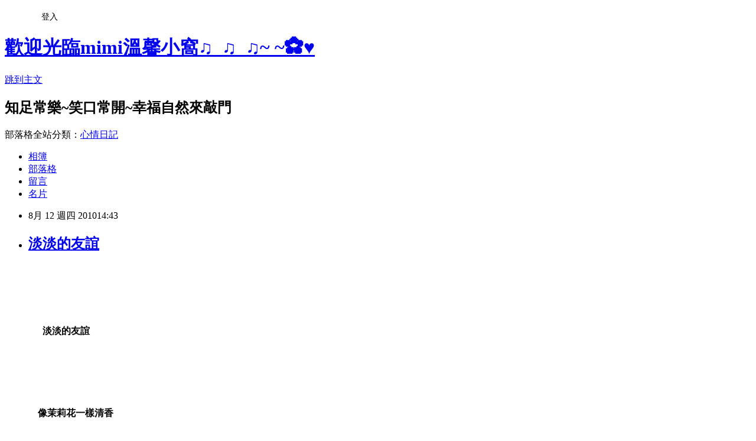

--- FILE ---
content_type: text/html; charset=utf-8
request_url: https://may01029.pixnet.net/blog/posts/8161338742
body_size: 20454
content:
<!DOCTYPE html><html lang="zh-TW"><head><meta charSet="utf-8"/><meta name="viewport" content="width=device-width, initial-scale=1"/><link rel="stylesheet" href="https://static.1px.tw/blog-next/_next/static/chunks/b1e52b495cc0137c.css" data-precedence="next"/><link rel="stylesheet" href="/fix.css?v=202601171201" type="text/css" data-precedence="medium"/><link rel="stylesheet" href="https://s3.1px.tw/blog/theme/choc/iframe-popup.css?v=202601171201" type="text/css" data-precedence="medium"/><link rel="stylesheet" href="https://s3.1px.tw/blog/theme/choc/plugins.min.css?v=202601171201" type="text/css" data-precedence="medium"/><link rel="stylesheet" href="https://s3.1px.tw/blog/theme/choc/openid-comment.css?v=202601171201" type="text/css" data-precedence="medium"/><link rel="stylesheet" href="https://s3.1px.tw/blog/theme/choc/style.min.css?v=202601171201" type="text/css" data-precedence="medium"/><link rel="stylesheet" href="https://s3.1px.tw/blog/theme/choc/main.min.css?v=202601171201" type="text/css" data-precedence="medium"/><link rel="stylesheet" href="https://pimg.1px.tw/may01029/assets/may01029.css?v=202601171201" type="text/css" data-precedence="medium"/><link rel="stylesheet" href="https://s3.1px.tw/blog/theme/choc/author-info.css?v=202601171201" type="text/css" data-precedence="medium"/><link rel="stylesheet" href="https://s3.1px.tw/blog/theme/choc/idlePop.min.css?v=202601171201" type="text/css" data-precedence="medium"/><link rel="preload" as="script" fetchPriority="low" href="https://static.1px.tw/blog-next/_next/static/chunks/94688e2baa9fea03.js"/><script src="https://static.1px.tw/blog-next/_next/static/chunks/41eaa5427c45ebcc.js" async=""></script><script src="https://static.1px.tw/blog-next/_next/static/chunks/e2c6231760bc85bd.js" async=""></script><script src="https://static.1px.tw/blog-next/_next/static/chunks/94bde6376cf279be.js" async=""></script><script src="https://static.1px.tw/blog-next/_next/static/chunks/426b9d9d938a9eb4.js" async=""></script><script src="https://static.1px.tw/blog-next/_next/static/chunks/turbopack-5021d21b4b170dda.js" async=""></script><script src="https://static.1px.tw/blog-next/_next/static/chunks/ff1a16fafef87110.js" async=""></script><script src="https://static.1px.tw/blog-next/_next/static/chunks/e308b2b9ce476a3e.js" async=""></script><script src="https://static.1px.tw/blog-next/_next/static/chunks/2bf79572a40338b7.js" async=""></script><script src="https://static.1px.tw/blog-next/_next/static/chunks/d3c6eed28c1dd8e2.js" async=""></script><script src="https://static.1px.tw/blog-next/_next/static/chunks/d4d39cfc2a072218.js" async=""></script><script src="https://static.1px.tw/blog-next/_next/static/chunks/6a5d72c05b9cd4ba.js" async=""></script><script src="https://static.1px.tw/blog-next/_next/static/chunks/8af6103cf1375f47.js" async=""></script><script src="https://static.1px.tw/blog-next/_next/static/chunks/60d08651d643cedc.js" async=""></script><script src="https://static.1px.tw/blog-next/_next/static/chunks/0ae21416dac1fa83.js" async=""></script><script src="https://static.1px.tw/blog-next/_next/static/chunks/6d1100e43ad18157.js" async=""></script><script src="https://static.1px.tw/blog-next/_next/static/chunks/87eeaf7a3b9005e8.js" async=""></script><script src="https://static.1px.tw/blog-next/_next/static/chunks/ed01c75076819ebd.js" async=""></script><script src="https://static.1px.tw/blog-next/_next/static/chunks/a4df8fc19a9a82e6.js" async=""></script><title>淡淡的友誼</title><meta name="description" content="                 淡淡的友誼               像茉莉花一樣清香"/><meta name="author" content="歡迎光臨mimi溫馨小窩♫_♫_♫~ ~✿♥"/><meta name="google-adsense-platform-account" content="pub-2647689032095179"/><meta name="fb:app_id" content="101730233200171"/><link rel="canonical" href="https://may01029.pixnet.net/blog/posts/8161338742"/><meta property="og:title" content="淡淡的友誼"/><meta property="og:description" content="                 淡淡的友誼               像茉莉花一樣清香"/><meta property="og:url" content="https://may01029.pixnet.net/blog/posts/8161338742"/><meta property="og:image" content="https://pimg.1px.tw/may01029/1379076285-2306608791.jpg"/><meta property="og:type" content="article"/><meta name="twitter:card" content="summary_large_image"/><meta name="twitter:title" content="淡淡的友誼"/><meta name="twitter:description" content="                 淡淡的友誼               像茉莉花一樣清香"/><meta name="twitter:image" content="https://pimg.1px.tw/may01029/1379076285-2306608791.jpg"/><link rel="icon" href="/favicon.ico?favicon.a62c60e0.ico" sizes="32x32" type="image/x-icon"/><script src="https://static.1px.tw/blog-next/_next/static/chunks/a6dad97d9634a72d.js" noModule=""></script></head><body><!--$--><!--/$--><!--$?--><template id="B:0"></template><!--/$--><script>requestAnimationFrame(function(){$RT=performance.now()});</script><script src="https://static.1px.tw/blog-next/_next/static/chunks/94688e2baa9fea03.js" id="_R_" async=""></script><div hidden id="S:0"><script id="pixnet-vars">
        window.PIXNET = {
          post_id: "8161338742",
          name: "may01029",
          user_id: 0,
          blog_id: "3360260",
          display_ads: true
        };
      </script><script type="text/javascript" src="https://code.jquery.com/jquery-latest.min.js"></script><script id="json-ld-article-script" type="application/ld+json">{"@context":"https:\u002F\u002Fschema.org","@type":"BlogPosting","isAccessibleForFree":true,"mainEntityOfPage":{"@type":"WebPage","@id":"https:\u002F\u002Fmay01029.pixnet.net\u002Fblog\u002Fposts\u002F8161338742"},"headline":"淡淡的友誼","description":"\u003Cimg src=\"http:\u002F\u002Fpic.pimg.tw\u002Fmay01029\u002F1379076285-2306608791.jpg\"\u002F\u003E\u003Cbr \u002F\u003E\u003Cbr\u003E \u003Cbr\u003E\u003Cspan style=\"FONT-SIZE:14pt;FONT-FAMILY:標楷體;\"\u003E                淡淡的友誼\u003Cspan lang=\"EN-US\"\u003E\u003C\u002Fspan\u003E\u003C\u002Fspan\u003E\u003Cbr\u003E\u003Cspan style=\"FONT-SIZE:14pt;FONT-FAMILY:標楷體;\"\u003E\u003C\u002Fspan\u003E \u003Cbr\u003E\u003Cspan style=\"FONT-SIZE:14pt;FONT-FAMILY:標楷體;\"\u003E              像茉莉花一樣清香\u003Cspan lang=\"EN-US\"\u003E\u003C\u002Fspan\u003E\u003C\u002Fspan\u003E\u003Cbr\u003E","articleBody":"\u003Cp\u003E\u003Cimg src=\"https:\u002F\u002Fpimg.1px.tw\u002Fmay01029\u002F1379076285-2306608791.jpg\"\u002F\u003E\u003C\u002Fp\u003E\u003Cbr\u003E\u003Cp\u003E&nbsp;\u003C\u002Fp\u003E\u003Cbr\u003E\u003Cp class=\"MsoNormal\" style=\"MARGIN:0cm 0cm 0pt;\"\u003E\u003Cstrong\u003E\u003Cspan style=\"FONT-SIZE:14pt;FONT-FAMILY:標楷體;\"\u003E&nbsp;&nbsp;&nbsp;&nbsp;&nbsp;&nbsp;&nbsp;&nbsp;&nbsp;&nbsp;&nbsp;&nbsp;&nbsp;&nbsp;&nbsp; 淡淡的友誼\u003Cspan lang=\"EN-US\"\u003E\u003C\u002Fspan\u003E\u003C\u002Fspan\u003E\u003C\u002Fstrong\u003E\u003C\u002Fp\u003E\u003Cbr\u003E\u003Cp class=\"MsoNormal\" style=\"MARGIN:0cm 0cm 0pt;\"\u003E\u003Cstrong\u003E\u003Cspan style=\"FONT-SIZE:14pt;FONT-FAMILY:標楷體;\"\u003E\u003C\u002Fspan\u003E\u003C\u002Fstrong\u003E&nbsp;\u003C\u002Fp\u003E\u003Cbr\u003E\u003Cp class=\"MsoNormal\" style=\"MARGIN:0cm 0cm 0pt;\"\u003E\u003Cstrong\u003E\u003Cspan style=\"FONT-SIZE:14pt;FONT-FAMILY:標楷體;\"\u003E&nbsp;&nbsp;&nbsp;&nbsp;&nbsp;&nbsp;&nbsp;&nbsp;&nbsp;&nbsp;&nbsp;&nbsp;&nbsp; 像茉莉花一樣清香\u003Cspan lang=\"EN-US\"\u003E\u003C\u002Fspan\u003E\u003C\u002Fspan\u003E\u003C\u002Fstrong\u003E\u003C\u002Fp\u003E\u003Cbr\u003E\u003Cp class=\"MsoNormal\" style=\"MARGIN:0cm 0cm 0pt;\"\u003E\u003Cstrong\u003E\u003Cspan style=\"FONT-SIZE:14pt;FONT-FAMILY:標楷體;\"\u003E\u003C\u002Fspan\u003E\u003C\u002Fstrong\u003E&nbsp;\u003C\u002Fp\u003E\u003Cbr\u003E\u003Cp class=\"MsoNormal\" style=\"MARGIN:0cm 0cm 0pt;\"\u003E\u003Cstrong\u003E\u003Cspan style=\"FONT-SIZE:14pt;FONT-FAMILY:標楷體;\"\u003E&nbsp;&nbsp;&nbsp;&nbsp;&nbsp;&nbsp;&nbsp;&nbsp;&nbsp;&nbsp;&nbsp;&nbsp;&nbsp; 喜歡它淡淡的香氣\u003Cspan lang=\"EN-US\"\u003E\u003C\u002Fspan\u003E\u003C\u002Fspan\u003E\u003C\u002Fstrong\u003E\u003C\u002Fp\u003E\u003Cbr\u003E\u003Cp class=\"MsoNormal\" style=\"MARGIN:0cm 0cm 0pt;\"\u003E\u003Cstrong\u003E\u003Cspan style=\"FONT-SIZE:14pt;FONT-FAMILY:標楷體;\"\u003E\u003C\u002Fspan\u003E\u003C\u002Fstrong\u003E&nbsp;\u003C\u002Fp\u003E\u003Cbr\u003E\u003Cp class=\"MsoNormal\" style=\"MARGIN:0cm 0cm 0pt;\"\u003E\u003Cstrong\u003E\u003Cspan style=\"FONT-SIZE:14pt;FONT-FAMILY:標楷體;\"\u003E&nbsp;&nbsp;&nbsp;&nbsp;&nbsp;&nbsp;&nbsp;&nbsp;&nbsp;&nbsp;&nbsp;&nbsp;&nbsp;&nbsp;&nbsp;&nbsp; 令人思念\u003Cspan lang=\"EN-US\"\u003E\u003C\u002Fspan\u003E\u003C\u002Fspan\u003E\u003C\u002Fstrong\u003E\u003C\u002Fp\u003E\u003Cbr\u003E\u003Cp class=\"MsoNormal\" style=\"MARGIN:0cm 0cm 0pt;\"\u003E\u003Cstrong\u003E\u003Cspan style=\"FONT-SIZE:14pt;FONT-FAMILY:標楷體;\"\u003E\u003C\u002Fspan\u003E\u003C\u002Fstrong\u003E&nbsp;\u003C\u002Fp\u003E\u003Cbr\u003E\u003Cp class=\"MsoNormal\" style=\"MARGIN:0cm 0cm 0pt;\"\u003E\u003Cstrong\u003E\u003Cspan style=\"FONT-SIZE:14pt;FONT-FAMILY:標楷體;\"\u003E&nbsp;&nbsp;&nbsp;&nbsp;&nbsp;&nbsp;&nbsp;&nbsp;&nbsp;&nbsp;&nbsp;&nbsp;&nbsp;&nbsp;&nbsp;&nbsp; 不黏不膩\u003Cspan lang=\"EN-US\"\u003E\u003C\u002Fspan\u003E\u003C\u002Fspan\u003E\u003C\u002Fstrong\u003E\u003C\u002Fp\u003E\u003Cbr\u003E\u003Cp class=\"MsoNormal\" style=\"MARGIN:0cm 0cm 0pt;\"\u003E\u003Cstrong\u003E\u003Cspan style=\"FONT-SIZE:14pt;FONT-FAMILY:標楷體;\"\u003E\u003C\u002Fspan\u003E\u003C\u002Fstrong\u003E&nbsp;\u003C\u002Fp\u003E\u003Cbr\u003E\u003Cp class=\"MsoNormal\" style=\"MARGIN:0cm 0cm 0pt;\"\u003E\u003Cstrong\u003E\u003Cspan style=\"FONT-SIZE:14pt;FONT-FAMILY:標楷體;\"\u003E&nbsp;&nbsp;&nbsp;&nbsp;&nbsp;&nbsp;&nbsp;&nbsp;&nbsp;&nbsp;&nbsp;&nbsp;&nbsp;&nbsp; 不需經常連絡\u003C\u002Fspan\u003E\u003C\u002Fstrong\u003E\u003C\u002Fp\u003E\u003Cbr\u003E\u003Cp class=\"MsoNormal\" style=\"MARGIN:0cm 0cm 0pt;\"\u003E\u003Cstrong\u003E\u003Cspan style=\"FONT-SIZE:14pt;FONT-FAMILY:標楷體;\"\u003E\u003C\u002Fspan\u003E\u003C\u002Fstrong\u003E&nbsp;\u003C\u002Fp\u003E\u003Cbr\u003E\u003Cp class=\"MsoNormal\" style=\"MARGIN:0cm 0cm 0pt;\"\u003E\u003Cstrong\u003E\u003Cspan style=\"FONT-SIZE:14pt;FONT-FAMILY:標楷體;\"\u003E\u003Cspan lang=\"EN-US\"\u003E\u003Cspan\u003E&nbsp;&nbsp;&nbsp;&nbsp;&nbsp;&nbsp;&nbsp;&nbsp;&nbsp;&nbsp;&nbsp;&nbsp;卻&nbsp; \u003C\u002Fspan\u003E\u003C\u002Fspan\u003E始終彼此關心著對方\u003Cspan lang=\"EN-US\"\u003E\u003C\u002Fspan\u003E\u003C\u002Fspan\u003E\u003C\u002Fstrong\u003E\u003C\u002Fp\u003E\u003Cbr\u003E\u003Cp class=\"MsoNormal\" style=\"MARGIN:0cm 0cm 0pt;\"\u003E\u003Cstrong\u003E\u003Cspan style=\"FONT-SIZE:14pt;FONT-FAMILY:標楷體;\"\u003E\u003C\u002Fspan\u003E\u003C\u002Fstrong\u003E&nbsp;\u003C\u002Fp\u003E\u003Cbr\u003E\u003Cp class=\"MsoNormal\" style=\"MARGIN:0cm 0cm 0pt;\"\u003E\u003Cstrong\u003E\u003Cspan style=\"FONT-SIZE:14pt;FONT-FAMILY:標楷體;\"\u003E&nbsp;&nbsp;&nbsp;&nbsp;&nbsp;&nbsp;&nbsp;&nbsp;&nbsp;&nbsp;&nbsp;&nbsp;&nbsp;&nbsp;&nbsp;&nbsp;&nbsp; 長長久久\u003Cspan lang=\"EN-US\"\u003E\u003C\u002Fspan\u003E\u003C\u002Fspan\u003E\u003C\u002Fstrong\u003E\u003C\u002Fp\u003E\u003Cbr\u003E\u003Cp\u003E\u003Cbr\u003E\u003Cp\u003E&nbsp;\u003C\u002Fp\u003E\u003Cbr\u003E\u003Cp\u003E\u003Cbr\u003E\u003Cimg src=\"https:\u002F\u002Fpimg.1px.tw\u002Fmay01029\u002F1379076286-482289705.jpg\"\u002F\u003E\u003C\u002Fp\u003E\u003Cbr\u003E\u003Cp\u003E&nbsp;\u003C\u002Fp\u003E\u003Cbr\u003E\u003Cp\u003E\u003Cbr\u003E\u003Cimg src=\"https:\u002F\u002Fpimg.1px.tw\u002Fmay01029\u002F1379076287-1324442669.jpg\"\u002F\u003E\u003Cbr\u003E\u003C\u002Fp\u003E","image":["https:\u002F\u002Fpimg.1px.tw\u002Fmay01029\u002F1379076285-2306608791.jpg"],"author":{"@type":"Person","name":"歡迎光臨mimi溫馨小窩♫_♫_♫~ ~✿♥","url":"https:\u002F\u002Fwww.pixnet.net\u002Fpcard\u002Fmay01029"},"publisher":{"@type":"Organization","name":"歡迎光臨mimi溫馨小窩♫_♫_♫~ ~✿♥","logo":{"@type":"ImageObject","url":"https:\u002F\u002Fs3.1px.tw\u002Fblog\u002Fcommon\u002Favatar\u002Fblog_cover_light.jpg"}},"datePublished":"2010-08-12T06:43:47.000Z","dateModified":"","keywords":[],"articleSection":"生活隨筆"}</script><template id="P:1"></template><template id="P:2"></template><template id="P:3"></template><section aria-label="Notifications alt+T" tabindex="-1" aria-live="polite" aria-relevant="additions text" aria-atomic="false"></section></div><script>(self.__next_f=self.__next_f||[]).push([0])</script><script>self.__next_f.push([1,"1:\"$Sreact.fragment\"\n3:I[39756,[\"https://static.1px.tw/blog-next/_next/static/chunks/ff1a16fafef87110.js\",\"https://static.1px.tw/blog-next/_next/static/chunks/e308b2b9ce476a3e.js\"],\"default\"]\n4:I[53536,[\"https://static.1px.tw/blog-next/_next/static/chunks/ff1a16fafef87110.js\",\"https://static.1px.tw/blog-next/_next/static/chunks/e308b2b9ce476a3e.js\"],\"default\"]\n6:I[97367,[\"https://static.1px.tw/blog-next/_next/static/chunks/ff1a16fafef87110.js\",\"https://static.1px.tw/blog-next/_next/static/chunks/e308b2b9ce476a3e.js\"],\"OutletBoundary\"]\n8:I[97367,[\"https://static.1px.tw/blog-next/_next/static/chunks/ff1a16fafef87110.js\",\"https://static.1px.tw/blog-next/_next/static/chunks/e308b2b9ce476a3e.js\"],\"ViewportBoundary\"]\na:I[97367,[\"https://static.1px.tw/blog-next/_next/static/chunks/ff1a16fafef87110.js\",\"https://static.1px.tw/blog-next/_next/static/chunks/e308b2b9ce476a3e.js\"],\"MetadataBoundary\"]\nc:I[63491,[\"https://static.1px.tw/blog-next/_next/static/chunks/2bf79572a40338b7.js\",\"https://static.1px.tw/blog-next/_next/static/chunks/d3c6eed28c1dd8e2.js\"],\"default\"]\n:HL[\"https://static.1px.tw/blog-next/_next/static/chunks/b1e52b495cc0137c.css\",\"style\"]\n"])</script><script>self.__next_f.push([1,"0:{\"P\":null,\"b\":\"GNVOoHTb9Me2mzjjXS7nK\",\"c\":[\"\",\"blog\",\"posts\",\"8161338742\"],\"q\":\"\",\"i\":false,\"f\":[[[\"\",{\"children\":[\"blog\",{\"children\":[\"posts\",{\"children\":[[\"id\",\"8161338742\",\"d\"],{\"children\":[\"__PAGE__\",{}]}]}]}]},\"$undefined\",\"$undefined\",true],[[\"$\",\"$1\",\"c\",{\"children\":[[[\"$\",\"script\",\"script-0\",{\"src\":\"https://static.1px.tw/blog-next/_next/static/chunks/d4d39cfc2a072218.js\",\"async\":true,\"nonce\":\"$undefined\"}],[\"$\",\"script\",\"script-1\",{\"src\":\"https://static.1px.tw/blog-next/_next/static/chunks/6a5d72c05b9cd4ba.js\",\"async\":true,\"nonce\":\"$undefined\"}],[\"$\",\"script\",\"script-2\",{\"src\":\"https://static.1px.tw/blog-next/_next/static/chunks/8af6103cf1375f47.js\",\"async\":true,\"nonce\":\"$undefined\"}]],\"$L2\"]}],{\"children\":[[\"$\",\"$1\",\"c\",{\"children\":[null,[\"$\",\"$L3\",null,{\"parallelRouterKey\":\"children\",\"error\":\"$undefined\",\"errorStyles\":\"$undefined\",\"errorScripts\":\"$undefined\",\"template\":[\"$\",\"$L4\",null,{}],\"templateStyles\":\"$undefined\",\"templateScripts\":\"$undefined\",\"notFound\":\"$undefined\",\"forbidden\":\"$undefined\",\"unauthorized\":\"$undefined\"}]]}],{\"children\":[[\"$\",\"$1\",\"c\",{\"children\":[null,[\"$\",\"$L3\",null,{\"parallelRouterKey\":\"children\",\"error\":\"$undefined\",\"errorStyles\":\"$undefined\",\"errorScripts\":\"$undefined\",\"template\":[\"$\",\"$L4\",null,{}],\"templateStyles\":\"$undefined\",\"templateScripts\":\"$undefined\",\"notFound\":\"$undefined\",\"forbidden\":\"$undefined\",\"unauthorized\":\"$undefined\"}]]}],{\"children\":[[\"$\",\"$1\",\"c\",{\"children\":[null,[\"$\",\"$L3\",null,{\"parallelRouterKey\":\"children\",\"error\":\"$undefined\",\"errorStyles\":\"$undefined\",\"errorScripts\":\"$undefined\",\"template\":[\"$\",\"$L4\",null,{}],\"templateStyles\":\"$undefined\",\"templateScripts\":\"$undefined\",\"notFound\":\"$undefined\",\"forbidden\":\"$undefined\",\"unauthorized\":\"$undefined\"}]]}],{\"children\":[[\"$\",\"$1\",\"c\",{\"children\":[\"$L5\",[[\"$\",\"link\",\"0\",{\"rel\":\"stylesheet\",\"href\":\"https://static.1px.tw/blog-next/_next/static/chunks/b1e52b495cc0137c.css\",\"precedence\":\"next\",\"crossOrigin\":\"$undefined\",\"nonce\":\"$undefined\"}],[\"$\",\"script\",\"script-0\",{\"src\":\"https://static.1px.tw/blog-next/_next/static/chunks/0ae21416dac1fa83.js\",\"async\":true,\"nonce\":\"$undefined\"}],[\"$\",\"script\",\"script-1\",{\"src\":\"https://static.1px.tw/blog-next/_next/static/chunks/6d1100e43ad18157.js\",\"async\":true,\"nonce\":\"$undefined\"}],[\"$\",\"script\",\"script-2\",{\"src\":\"https://static.1px.tw/blog-next/_next/static/chunks/87eeaf7a3b9005e8.js\",\"async\":true,\"nonce\":\"$undefined\"}],[\"$\",\"script\",\"script-3\",{\"src\":\"https://static.1px.tw/blog-next/_next/static/chunks/ed01c75076819ebd.js\",\"async\":true,\"nonce\":\"$undefined\"}],[\"$\",\"script\",\"script-4\",{\"src\":\"https://static.1px.tw/blog-next/_next/static/chunks/a4df8fc19a9a82e6.js\",\"async\":true,\"nonce\":\"$undefined\"}]],[\"$\",\"$L6\",null,{\"children\":\"$@7\"}]]}],{},null,false,false]},null,false,false]},null,false,false]},null,false,false]},null,false,false],[\"$\",\"$1\",\"h\",{\"children\":[null,[\"$\",\"$L8\",null,{\"children\":\"$@9\"}],[\"$\",\"$La\",null,{\"children\":\"$@b\"}],null]}],false]],\"m\":\"$undefined\",\"G\":[\"$c\",[]],\"S\":false}\n"])</script><script>self.__next_f.push([1,"9:[[\"$\",\"meta\",\"0\",{\"charSet\":\"utf-8\"}],[\"$\",\"meta\",\"1\",{\"name\":\"viewport\",\"content\":\"width=device-width, initial-scale=1\"}]]\n"])</script><script>self.__next_f.push([1,"d:I[79520,[\"https://static.1px.tw/blog-next/_next/static/chunks/d4d39cfc2a072218.js\",\"https://static.1px.tw/blog-next/_next/static/chunks/6a5d72c05b9cd4ba.js\",\"https://static.1px.tw/blog-next/_next/static/chunks/8af6103cf1375f47.js\"],\"\"]\n10:I[2352,[\"https://static.1px.tw/blog-next/_next/static/chunks/d4d39cfc2a072218.js\",\"https://static.1px.tw/blog-next/_next/static/chunks/6a5d72c05b9cd4ba.js\",\"https://static.1px.tw/blog-next/_next/static/chunks/8af6103cf1375f47.js\"],\"AdultWarningModal\"]\n11:I[69182,[\"https://static.1px.tw/blog-next/_next/static/chunks/d4d39cfc2a072218.js\",\"https://static.1px.tw/blog-next/_next/static/chunks/6a5d72c05b9cd4ba.js\",\"https://static.1px.tw/blog-next/_next/static/chunks/8af6103cf1375f47.js\"],\"HydrationComplete\"]\n12:I[12985,[\"https://static.1px.tw/blog-next/_next/static/chunks/d4d39cfc2a072218.js\",\"https://static.1px.tw/blog-next/_next/static/chunks/6a5d72c05b9cd4ba.js\",\"https://static.1px.tw/blog-next/_next/static/chunks/8af6103cf1375f47.js\"],\"NuqsAdapter\"]\n13:I[82782,[\"https://static.1px.tw/blog-next/_next/static/chunks/d4d39cfc2a072218.js\",\"https://static.1px.tw/blog-next/_next/static/chunks/6a5d72c05b9cd4ba.js\",\"https://static.1px.tw/blog-next/_next/static/chunks/8af6103cf1375f47.js\"],\"RefineContext\"]\n14:I[29306,[\"https://static.1px.tw/blog-next/_next/static/chunks/d4d39cfc2a072218.js\",\"https://static.1px.tw/blog-next/_next/static/chunks/6a5d72c05b9cd4ba.js\",\"https://static.1px.tw/blog-next/_next/static/chunks/8af6103cf1375f47.js\",\"https://static.1px.tw/blog-next/_next/static/chunks/60d08651d643cedc.js\",\"https://static.1px.tw/blog-next/_next/static/chunks/d3c6eed28c1dd8e2.js\"],\"default\"]\n2:[\"$\",\"html\",null,{\"lang\":\"zh-TW\",\"children\":[[\"$\",\"$Ld\",null,{\"id\":\"google-tag-manager\",\"strategy\":\"afterInteractive\",\"children\":\"\\n(function(w,d,s,l,i){w[l]=w[l]||[];w[l].push({'gtm.start':\\nnew Date().getTime(),event:'gtm.js'});var f=d.getElementsByTagName(s)[0],\\nj=d.createElement(s),dl=l!='dataLayer'?'\u0026l='+l:'';j.async=true;j.src=\\n'https://www.googletagmanager.com/gtm.js?id='+i+dl;f.parentNode.insertBefore(j,f);\\n})(window,document,'script','dataLayer','GTM-TRLQMPKX');\\n  \"}],\"$Le\",\"$Lf\",[\"$\",\"body\",null,{\"children\":[[\"$\",\"$L10\",null,{\"display\":false}],[\"$\",\"$L11\",null,{}],[\"$\",\"$L12\",null,{\"children\":[\"$\",\"$L13\",null,{\"children\":[\"$\",\"$L3\",null,{\"parallelRouterKey\":\"children\",\"error\":\"$undefined\",\"errorStyles\":\"$undefined\",\"errorScripts\":\"$undefined\",\"template\":[\"$\",\"$L4\",null,{}],\"templateStyles\":\"$undefined\",\"templateScripts\":\"$undefined\",\"notFound\":[[\"$\",\"$L14\",null,{}],[]],\"forbidden\":\"$undefined\",\"unauthorized\":\"$undefined\"}]}]}]]}]]}]\n"])</script><script>self.__next_f.push([1,"e:null\nf:null\n"])</script><script>self.__next_f.push([1,"16:I[27201,[\"https://static.1px.tw/blog-next/_next/static/chunks/ff1a16fafef87110.js\",\"https://static.1px.tw/blog-next/_next/static/chunks/e308b2b9ce476a3e.js\"],\"IconMark\"]\n5:[[\"$\",\"script\",null,{\"id\":\"pixnet-vars\",\"children\":\"\\n        window.PIXNET = {\\n          post_id: \\\"8161338742\\\",\\n          name: \\\"may01029\\\",\\n          user_id: 0,\\n          blog_id: \\\"3360260\\\",\\n          display_ads: true\\n        };\\n      \"}],\"$L15\"]\n"])</script><script>self.__next_f.push([1,"b:[[\"$\",\"title\",\"0\",{\"children\":\"淡淡的友誼\"}],[\"$\",\"meta\",\"1\",{\"name\":\"description\",\"content\":\"                 淡淡的友誼               像茉莉花一樣清香\"}],[\"$\",\"meta\",\"2\",{\"name\":\"author\",\"content\":\"歡迎光臨mimi溫馨小窩♫_♫_♫~ ~✿♥\"}],[\"$\",\"meta\",\"3\",{\"name\":\"google-adsense-platform-account\",\"content\":\"pub-2647689032095179\"}],[\"$\",\"meta\",\"4\",{\"name\":\"fb:app_id\",\"content\":\"101730233200171\"}],[\"$\",\"link\",\"5\",{\"rel\":\"canonical\",\"href\":\"https://may01029.pixnet.net/blog/posts/8161338742\"}],[\"$\",\"meta\",\"6\",{\"property\":\"og:title\",\"content\":\"淡淡的友誼\"}],[\"$\",\"meta\",\"7\",{\"property\":\"og:description\",\"content\":\"                 淡淡的友誼               像茉莉花一樣清香\"}],[\"$\",\"meta\",\"8\",{\"property\":\"og:url\",\"content\":\"https://may01029.pixnet.net/blog/posts/8161338742\"}],[\"$\",\"meta\",\"9\",{\"property\":\"og:image\",\"content\":\"https://pimg.1px.tw/may01029/1379076285-2306608791.jpg\"}],[\"$\",\"meta\",\"10\",{\"property\":\"og:type\",\"content\":\"article\"}],[\"$\",\"meta\",\"11\",{\"name\":\"twitter:card\",\"content\":\"summary_large_image\"}],[\"$\",\"meta\",\"12\",{\"name\":\"twitter:title\",\"content\":\"淡淡的友誼\"}],[\"$\",\"meta\",\"13\",{\"name\":\"twitter:description\",\"content\":\"                 淡淡的友誼               像茉莉花一樣清香\"}],[\"$\",\"meta\",\"14\",{\"name\":\"twitter:image\",\"content\":\"https://pimg.1px.tw/may01029/1379076285-2306608791.jpg\"}],[\"$\",\"link\",\"15\",{\"rel\":\"icon\",\"href\":\"/favicon.ico?favicon.a62c60e0.ico\",\"sizes\":\"32x32\",\"type\":\"image/x-icon\"}],[\"$\",\"$L16\",\"16\",{}]]\n"])</script><script>self.__next_f.push([1,"7:null\n"])</script><script>self.__next_f.push([1,":HL[\"/fix.css?v=202601171201\",\"style\",{\"type\":\"text/css\"}]\n:HL[\"https://s3.1px.tw/blog/theme/choc/iframe-popup.css?v=202601171201\",\"style\",{\"type\":\"text/css\"}]\n:HL[\"https://s3.1px.tw/blog/theme/choc/plugins.min.css?v=202601171201\",\"style\",{\"type\":\"text/css\"}]\n:HL[\"https://s3.1px.tw/blog/theme/choc/openid-comment.css?v=202601171201\",\"style\",{\"type\":\"text/css\"}]\n:HL[\"https://s3.1px.tw/blog/theme/choc/style.min.css?v=202601171201\",\"style\",{\"type\":\"text/css\"}]\n:HL[\"https://s3.1px.tw/blog/theme/choc/main.min.css?v=202601171201\",\"style\",{\"type\":\"text/css\"}]\n:HL[\"https://pimg.1px.tw/may01029/assets/may01029.css?v=202601171201\",\"style\",{\"type\":\"text/css\"}]\n:HL[\"https://s3.1px.tw/blog/theme/choc/author-info.css?v=202601171201\",\"style\",{\"type\":\"text/css\"}]\n:HL[\"https://s3.1px.tw/blog/theme/choc/idlePop.min.css?v=202601171201\",\"style\",{\"type\":\"text/css\"}]\n17:T1ae5,"])</script><script>self.__next_f.push([1,"{\"@context\":\"https:\\u002F\\u002Fschema.org\",\"@type\":\"BlogPosting\",\"isAccessibleForFree\":true,\"mainEntityOfPage\":{\"@type\":\"WebPage\",\"@id\":\"https:\\u002F\\u002Fmay01029.pixnet.net\\u002Fblog\\u002Fposts\\u002F8161338742\"},\"headline\":\"淡淡的友誼\",\"description\":\"\\u003Cimg src=\\\"http:\\u002F\\u002Fpic.pimg.tw\\u002Fmay01029\\u002F1379076285-2306608791.jpg\\\"\\u002F\\u003E\\u003Cbr \\u002F\\u003E\\u003Cbr\\u003E \\u003Cbr\\u003E\\u003Cspan style=\\\"FONT-SIZE:14pt;FONT-FAMILY:標楷體;\\\"\\u003E                淡淡的友誼\\u003Cspan lang=\\\"EN-US\\\"\\u003E\\u003C\\u002Fspan\\u003E\\u003C\\u002Fspan\\u003E\\u003Cbr\\u003E\\u003Cspan style=\\\"FONT-SIZE:14pt;FONT-FAMILY:標楷體;\\\"\\u003E\\u003C\\u002Fspan\\u003E \\u003Cbr\\u003E\\u003Cspan style=\\\"FONT-SIZE:14pt;FONT-FAMILY:標楷體;\\\"\\u003E              像茉莉花一樣清香\\u003Cspan lang=\\\"EN-US\\\"\\u003E\\u003C\\u002Fspan\\u003E\\u003C\\u002Fspan\\u003E\\u003Cbr\\u003E\",\"articleBody\":\"\\u003Cp\\u003E\\u003Cimg src=\\\"https:\\u002F\\u002Fpimg.1px.tw\\u002Fmay01029\\u002F1379076285-2306608791.jpg\\\"\\u002F\\u003E\\u003C\\u002Fp\\u003E\\u003Cbr\\u003E\\u003Cp\\u003E\u0026nbsp;\\u003C\\u002Fp\\u003E\\u003Cbr\\u003E\\u003Cp class=\\\"MsoNormal\\\" style=\\\"MARGIN:0cm 0cm 0pt;\\\"\\u003E\\u003Cstrong\\u003E\\u003Cspan style=\\\"FONT-SIZE:14pt;FONT-FAMILY:標楷體;\\\"\\u003E\u0026nbsp;\u0026nbsp;\u0026nbsp;\u0026nbsp;\u0026nbsp;\u0026nbsp;\u0026nbsp;\u0026nbsp;\u0026nbsp;\u0026nbsp;\u0026nbsp;\u0026nbsp;\u0026nbsp;\u0026nbsp;\u0026nbsp; 淡淡的友誼\\u003Cspan lang=\\\"EN-US\\\"\\u003E\\u003C\\u002Fspan\\u003E\\u003C\\u002Fspan\\u003E\\u003C\\u002Fstrong\\u003E\\u003C\\u002Fp\\u003E\\u003Cbr\\u003E\\u003Cp class=\\\"MsoNormal\\\" style=\\\"MARGIN:0cm 0cm 0pt;\\\"\\u003E\\u003Cstrong\\u003E\\u003Cspan style=\\\"FONT-SIZE:14pt;FONT-FAMILY:標楷體;\\\"\\u003E\\u003C\\u002Fspan\\u003E\\u003C\\u002Fstrong\\u003E\u0026nbsp;\\u003C\\u002Fp\\u003E\\u003Cbr\\u003E\\u003Cp class=\\\"MsoNormal\\\" style=\\\"MARGIN:0cm 0cm 0pt;\\\"\\u003E\\u003Cstrong\\u003E\\u003Cspan style=\\\"FONT-SIZE:14pt;FONT-FAMILY:標楷體;\\\"\\u003E\u0026nbsp;\u0026nbsp;\u0026nbsp;\u0026nbsp;\u0026nbsp;\u0026nbsp;\u0026nbsp;\u0026nbsp;\u0026nbsp;\u0026nbsp;\u0026nbsp;\u0026nbsp;\u0026nbsp; 像茉莉花一樣清香\\u003Cspan lang=\\\"EN-US\\\"\\u003E\\u003C\\u002Fspan\\u003E\\u003C\\u002Fspan\\u003E\\u003C\\u002Fstrong\\u003E\\u003C\\u002Fp\\u003E\\u003Cbr\\u003E\\u003Cp class=\\\"MsoNormal\\\" style=\\\"MARGIN:0cm 0cm 0pt;\\\"\\u003E\\u003Cstrong\\u003E\\u003Cspan style=\\\"FONT-SIZE:14pt;FONT-FAMILY:標楷體;\\\"\\u003E\\u003C\\u002Fspan\\u003E\\u003C\\u002Fstrong\\u003E\u0026nbsp;\\u003C\\u002Fp\\u003E\\u003Cbr\\u003E\\u003Cp class=\\\"MsoNormal\\\" style=\\\"MARGIN:0cm 0cm 0pt;\\\"\\u003E\\u003Cstrong\\u003E\\u003Cspan style=\\\"FONT-SIZE:14pt;FONT-FAMILY:標楷體;\\\"\\u003E\u0026nbsp;\u0026nbsp;\u0026nbsp;\u0026nbsp;\u0026nbsp;\u0026nbsp;\u0026nbsp;\u0026nbsp;\u0026nbsp;\u0026nbsp;\u0026nbsp;\u0026nbsp;\u0026nbsp; 喜歡它淡淡的香氣\\u003Cspan lang=\\\"EN-US\\\"\\u003E\\u003C\\u002Fspan\\u003E\\u003C\\u002Fspan\\u003E\\u003C\\u002Fstrong\\u003E\\u003C\\u002Fp\\u003E\\u003Cbr\\u003E\\u003Cp class=\\\"MsoNormal\\\" style=\\\"MARGIN:0cm 0cm 0pt;\\\"\\u003E\\u003Cstrong\\u003E\\u003Cspan style=\\\"FONT-SIZE:14pt;FONT-FAMILY:標楷體;\\\"\\u003E\\u003C\\u002Fspan\\u003E\\u003C\\u002Fstrong\\u003E\u0026nbsp;\\u003C\\u002Fp\\u003E\\u003Cbr\\u003E\\u003Cp class=\\\"MsoNormal\\\" style=\\\"MARGIN:0cm 0cm 0pt;\\\"\\u003E\\u003Cstrong\\u003E\\u003Cspan style=\\\"FONT-SIZE:14pt;FONT-FAMILY:標楷體;\\\"\\u003E\u0026nbsp;\u0026nbsp;\u0026nbsp;\u0026nbsp;\u0026nbsp;\u0026nbsp;\u0026nbsp;\u0026nbsp;\u0026nbsp;\u0026nbsp;\u0026nbsp;\u0026nbsp;\u0026nbsp;\u0026nbsp;\u0026nbsp;\u0026nbsp; 令人思念\\u003Cspan lang=\\\"EN-US\\\"\\u003E\\u003C\\u002Fspan\\u003E\\u003C\\u002Fspan\\u003E\\u003C\\u002Fstrong\\u003E\\u003C\\u002Fp\\u003E\\u003Cbr\\u003E\\u003Cp class=\\\"MsoNormal\\\" style=\\\"MARGIN:0cm 0cm 0pt;\\\"\\u003E\\u003Cstrong\\u003E\\u003Cspan style=\\\"FONT-SIZE:14pt;FONT-FAMILY:標楷體;\\\"\\u003E\\u003C\\u002Fspan\\u003E\\u003C\\u002Fstrong\\u003E\u0026nbsp;\\u003C\\u002Fp\\u003E\\u003Cbr\\u003E\\u003Cp class=\\\"MsoNormal\\\" style=\\\"MARGIN:0cm 0cm 0pt;\\\"\\u003E\\u003Cstrong\\u003E\\u003Cspan style=\\\"FONT-SIZE:14pt;FONT-FAMILY:標楷體;\\\"\\u003E\u0026nbsp;\u0026nbsp;\u0026nbsp;\u0026nbsp;\u0026nbsp;\u0026nbsp;\u0026nbsp;\u0026nbsp;\u0026nbsp;\u0026nbsp;\u0026nbsp;\u0026nbsp;\u0026nbsp;\u0026nbsp;\u0026nbsp;\u0026nbsp; 不黏不膩\\u003Cspan lang=\\\"EN-US\\\"\\u003E\\u003C\\u002Fspan\\u003E\\u003C\\u002Fspan\\u003E\\u003C\\u002Fstrong\\u003E\\u003C\\u002Fp\\u003E\\u003Cbr\\u003E\\u003Cp class=\\\"MsoNormal\\\" style=\\\"MARGIN:0cm 0cm 0pt;\\\"\\u003E\\u003Cstrong\\u003E\\u003Cspan style=\\\"FONT-SIZE:14pt;FONT-FAMILY:標楷體;\\\"\\u003E\\u003C\\u002Fspan\\u003E\\u003C\\u002Fstrong\\u003E\u0026nbsp;\\u003C\\u002Fp\\u003E\\u003Cbr\\u003E\\u003Cp class=\\\"MsoNormal\\\" style=\\\"MARGIN:0cm 0cm 0pt;\\\"\\u003E\\u003Cstrong\\u003E\\u003Cspan style=\\\"FONT-SIZE:14pt;FONT-FAMILY:標楷體;\\\"\\u003E\u0026nbsp;\u0026nbsp;\u0026nbsp;\u0026nbsp;\u0026nbsp;\u0026nbsp;\u0026nbsp;\u0026nbsp;\u0026nbsp;\u0026nbsp;\u0026nbsp;\u0026nbsp;\u0026nbsp;\u0026nbsp; 不需經常連絡\\u003C\\u002Fspan\\u003E\\u003C\\u002Fstrong\\u003E\\u003C\\u002Fp\\u003E\\u003Cbr\\u003E\\u003Cp class=\\\"MsoNormal\\\" style=\\\"MARGIN:0cm 0cm 0pt;\\\"\\u003E\\u003Cstrong\\u003E\\u003Cspan style=\\\"FONT-SIZE:14pt;FONT-FAMILY:標楷體;\\\"\\u003E\\u003C\\u002Fspan\\u003E\\u003C\\u002Fstrong\\u003E\u0026nbsp;\\u003C\\u002Fp\\u003E\\u003Cbr\\u003E\\u003Cp class=\\\"MsoNormal\\\" style=\\\"MARGIN:0cm 0cm 0pt;\\\"\\u003E\\u003Cstrong\\u003E\\u003Cspan style=\\\"FONT-SIZE:14pt;FONT-FAMILY:標楷體;\\\"\\u003E\\u003Cspan lang=\\\"EN-US\\\"\\u003E\\u003Cspan\\u003E\u0026nbsp;\u0026nbsp;\u0026nbsp;\u0026nbsp;\u0026nbsp;\u0026nbsp;\u0026nbsp;\u0026nbsp;\u0026nbsp;\u0026nbsp;\u0026nbsp;\u0026nbsp;卻\u0026nbsp; \\u003C\\u002Fspan\\u003E\\u003C\\u002Fspan\\u003E始終彼此關心著對方\\u003Cspan lang=\\\"EN-US\\\"\\u003E\\u003C\\u002Fspan\\u003E\\u003C\\u002Fspan\\u003E\\u003C\\u002Fstrong\\u003E\\u003C\\u002Fp\\u003E\\u003Cbr\\u003E\\u003Cp class=\\\"MsoNormal\\\" style=\\\"MARGIN:0cm 0cm 0pt;\\\"\\u003E\\u003Cstrong\\u003E\\u003Cspan style=\\\"FONT-SIZE:14pt;FONT-FAMILY:標楷體;\\\"\\u003E\\u003C\\u002Fspan\\u003E\\u003C\\u002Fstrong\\u003E\u0026nbsp;\\u003C\\u002Fp\\u003E\\u003Cbr\\u003E\\u003Cp class=\\\"MsoNormal\\\" style=\\\"MARGIN:0cm 0cm 0pt;\\\"\\u003E\\u003Cstrong\\u003E\\u003Cspan style=\\\"FONT-SIZE:14pt;FONT-FAMILY:標楷體;\\\"\\u003E\u0026nbsp;\u0026nbsp;\u0026nbsp;\u0026nbsp;\u0026nbsp;\u0026nbsp;\u0026nbsp;\u0026nbsp;\u0026nbsp;\u0026nbsp;\u0026nbsp;\u0026nbsp;\u0026nbsp;\u0026nbsp;\u0026nbsp;\u0026nbsp;\u0026nbsp; 長長久久\\u003Cspan lang=\\\"EN-US\\\"\\u003E\\u003C\\u002Fspan\\u003E\\u003C\\u002Fspan\\u003E\\u003C\\u002Fstrong\\u003E\\u003C\\u002Fp\\u003E\\u003Cbr\\u003E\\u003Cp\\u003E\\u003Cbr\\u003E\\u003Cp\\u003E\u0026nbsp;\\u003C\\u002Fp\\u003E\\u003Cbr\\u003E\\u003Cp\\u003E\\u003Cbr\\u003E\\u003Cimg src=\\\"https:\\u002F\\u002Fpimg.1px.tw\\u002Fmay01029\\u002F1379076286-482289705.jpg\\\"\\u002F\\u003E\\u003C\\u002Fp\\u003E\\u003Cbr\\u003E\\u003Cp\\u003E\u0026nbsp;\\u003C\\u002Fp\\u003E\\u003Cbr\\u003E\\u003Cp\\u003E\\u003Cbr\\u003E\\u003Cimg src=\\\"https:\\u002F\\u002Fpimg.1px.tw\\u002Fmay01029\\u002F1379076287-1324442669.jpg\\\"\\u002F\\u003E\\u003Cbr\\u003E\\u003C\\u002Fp\\u003E\",\"image\":[\"https:\\u002F\\u002Fpimg.1px.tw\\u002Fmay01029\\u002F1379076285-2306608791.jpg\"],\"author\":{\"@type\":\"Person\",\"name\":\"歡迎光臨mimi溫馨小窩♫_♫_♫~ ~✿♥\",\"url\":\"https:\\u002F\\u002Fwww.pixnet.net\\u002Fpcard\\u002Fmay01029\"},\"publisher\":{\"@type\":\"Organization\",\"name\":\"歡迎光臨mimi溫馨小窩♫_♫_♫~ ~✿♥\",\"logo\":{\"@type\":\"ImageObject\",\"url\":\"https:\\u002F\\u002Fs3.1px.tw\\u002Fblog\\u002Fcommon\\u002Favatar\\u002Fblog_cover_light.jpg\"}},\"datePublished\":\"2010-08-12T06:43:47.000Z\",\"dateModified\":\"\",\"keywords\":[],\"articleSection\":\"生活隨筆\"}"])</script><script>self.__next_f.push([1,"15:[[[[\"$\",\"link\",\"/fix.css?v=202601171201\",{\"rel\":\"stylesheet\",\"href\":\"/fix.css?v=202601171201\",\"type\":\"text/css\",\"precedence\":\"medium\"}],[\"$\",\"link\",\"https://s3.1px.tw/blog/theme/choc/iframe-popup.css?v=202601171201\",{\"rel\":\"stylesheet\",\"href\":\"https://s3.1px.tw/blog/theme/choc/iframe-popup.css?v=202601171201\",\"type\":\"text/css\",\"precedence\":\"medium\"}],[\"$\",\"link\",\"https://s3.1px.tw/blog/theme/choc/plugins.min.css?v=202601171201\",{\"rel\":\"stylesheet\",\"href\":\"https://s3.1px.tw/blog/theme/choc/plugins.min.css?v=202601171201\",\"type\":\"text/css\",\"precedence\":\"medium\"}],[\"$\",\"link\",\"https://s3.1px.tw/blog/theme/choc/openid-comment.css?v=202601171201\",{\"rel\":\"stylesheet\",\"href\":\"https://s3.1px.tw/blog/theme/choc/openid-comment.css?v=202601171201\",\"type\":\"text/css\",\"precedence\":\"medium\"}],[\"$\",\"link\",\"https://s3.1px.tw/blog/theme/choc/style.min.css?v=202601171201\",{\"rel\":\"stylesheet\",\"href\":\"https://s3.1px.tw/blog/theme/choc/style.min.css?v=202601171201\",\"type\":\"text/css\",\"precedence\":\"medium\"}],[\"$\",\"link\",\"https://s3.1px.tw/blog/theme/choc/main.min.css?v=202601171201\",{\"rel\":\"stylesheet\",\"href\":\"https://s3.1px.tw/blog/theme/choc/main.min.css?v=202601171201\",\"type\":\"text/css\",\"precedence\":\"medium\"}],[\"$\",\"link\",\"https://pimg.1px.tw/may01029/assets/may01029.css?v=202601171201\",{\"rel\":\"stylesheet\",\"href\":\"https://pimg.1px.tw/may01029/assets/may01029.css?v=202601171201\",\"type\":\"text/css\",\"precedence\":\"medium\"}],[\"$\",\"link\",\"https://s3.1px.tw/blog/theme/choc/author-info.css?v=202601171201\",{\"rel\":\"stylesheet\",\"href\":\"https://s3.1px.tw/blog/theme/choc/author-info.css?v=202601171201\",\"type\":\"text/css\",\"precedence\":\"medium\"}],[\"$\",\"link\",\"https://s3.1px.tw/blog/theme/choc/idlePop.min.css?v=202601171201\",{\"rel\":\"stylesheet\",\"href\":\"https://s3.1px.tw/blog/theme/choc/idlePop.min.css?v=202601171201\",\"type\":\"text/css\",\"precedence\":\"medium\"}]],[\"$\",\"script\",null,{\"type\":\"text/javascript\",\"src\":\"https://code.jquery.com/jquery-latest.min.js\"}]],[[\"$\",\"script\",null,{\"id\":\"json-ld-article-script\",\"type\":\"application/ld+json\",\"dangerouslySetInnerHTML\":{\"__html\":\"$17\"}}],\"$L18\"],\"$L19\",\"$L1a\"]\n"])</script><script>self.__next_f.push([1,"1b:I[5479,[\"https://static.1px.tw/blog-next/_next/static/chunks/d4d39cfc2a072218.js\",\"https://static.1px.tw/blog-next/_next/static/chunks/6a5d72c05b9cd4ba.js\",\"https://static.1px.tw/blog-next/_next/static/chunks/8af6103cf1375f47.js\",\"https://static.1px.tw/blog-next/_next/static/chunks/0ae21416dac1fa83.js\",\"https://static.1px.tw/blog-next/_next/static/chunks/6d1100e43ad18157.js\",\"https://static.1px.tw/blog-next/_next/static/chunks/87eeaf7a3b9005e8.js\",\"https://static.1px.tw/blog-next/_next/static/chunks/ed01c75076819ebd.js\",\"https://static.1px.tw/blog-next/_next/static/chunks/a4df8fc19a9a82e6.js\"],\"default\"]\n1c:I[38045,[\"https://static.1px.tw/blog-next/_next/static/chunks/d4d39cfc2a072218.js\",\"https://static.1px.tw/blog-next/_next/static/chunks/6a5d72c05b9cd4ba.js\",\"https://static.1px.tw/blog-next/_next/static/chunks/8af6103cf1375f47.js\",\"https://static.1px.tw/blog-next/_next/static/chunks/0ae21416dac1fa83.js\",\"https://static.1px.tw/blog-next/_next/static/chunks/6d1100e43ad18157.js\",\"https://static.1px.tw/blog-next/_next/static/chunks/87eeaf7a3b9005e8.js\",\"https://static.1px.tw/blog-next/_next/static/chunks/ed01c75076819ebd.js\",\"https://static.1px.tw/blog-next/_next/static/chunks/a4df8fc19a9a82e6.js\"],\"ArticleHead\"]\n18:[\"$\",\"script\",null,{\"id\":\"json-ld-breadcrumb-script\",\"type\":\"application/ld+json\",\"dangerouslySetInnerHTML\":{\"__html\":\"{\\\"@context\\\":\\\"https:\\\\u002F\\\\u002Fschema.org\\\",\\\"@type\\\":\\\"BreadcrumbList\\\",\\\"itemListElement\\\":[{\\\"@type\\\":\\\"ListItem\\\",\\\"position\\\":1,\\\"name\\\":\\\"首頁\\\",\\\"item\\\":\\\"https:\\\\u002F\\\\u002Fmay01029.pixnet.net\\\"},{\\\"@type\\\":\\\"ListItem\\\",\\\"position\\\":2,\\\"name\\\":\\\"部落格\\\",\\\"item\\\":\\\"https:\\\\u002F\\\\u002Fmay01029.pixnet.net\\\\u002Fblog\\\"},{\\\"@type\\\":\\\"ListItem\\\",\\\"position\\\":3,\\\"name\\\":\\\"文章\\\",\\\"item\\\":\\\"https:\\\\u002F\\\\u002Fmay01029.pixnet.net\\\\u002Fblog\\\\u002Fposts\\\"},{\\\"@type\\\":\\\"ListItem\\\",\\\"position\\\":4,\\\"name\\\":\\\"淡淡的友誼\\\",\\\"item\\\":\\\"https:\\\\u002F\\\\u002Fmay01029.pixnet.net\\\\u002Fblog\\\\u002Fposts\\\\u002F8161338742\\\"}]}\"}}]\n1d:Td56,"])</script><script>self.__next_f.push([1,"\u003cp\u003e\u003cimg src=\"https://pimg.1px.tw/may01029/1379076285-2306608791.jpg\"/\u003e\u003c/p\u003e\u003cbr\u003e\u003cp\u003e\u0026nbsp;\u003c/p\u003e\u003cbr\u003e\u003cp class=\"MsoNormal\" style=\"MARGIN:0cm 0cm 0pt;\"\u003e\u003cstrong\u003e\u003cspan style=\"FONT-SIZE:14pt;FONT-FAMILY:標楷體;\"\u003e\u0026nbsp;\u0026nbsp;\u0026nbsp;\u0026nbsp;\u0026nbsp;\u0026nbsp;\u0026nbsp;\u0026nbsp;\u0026nbsp;\u0026nbsp;\u0026nbsp;\u0026nbsp;\u0026nbsp;\u0026nbsp;\u0026nbsp; 淡淡的友誼\u003cspan lang=\"EN-US\"\u003e\u003c/span\u003e\u003c/span\u003e\u003c/strong\u003e\u003c/p\u003e\u003cbr\u003e\u003cp class=\"MsoNormal\" style=\"MARGIN:0cm 0cm 0pt;\"\u003e\u003cstrong\u003e\u003cspan style=\"FONT-SIZE:14pt;FONT-FAMILY:標楷體;\"\u003e\u003c/span\u003e\u003c/strong\u003e\u0026nbsp;\u003c/p\u003e\u003cbr\u003e\u003cp class=\"MsoNormal\" style=\"MARGIN:0cm 0cm 0pt;\"\u003e\u003cstrong\u003e\u003cspan style=\"FONT-SIZE:14pt;FONT-FAMILY:標楷體;\"\u003e\u0026nbsp;\u0026nbsp;\u0026nbsp;\u0026nbsp;\u0026nbsp;\u0026nbsp;\u0026nbsp;\u0026nbsp;\u0026nbsp;\u0026nbsp;\u0026nbsp;\u0026nbsp;\u0026nbsp; 像茉莉花一樣清香\u003cspan lang=\"EN-US\"\u003e\u003c/span\u003e\u003c/span\u003e\u003c/strong\u003e\u003c/p\u003e\u003cbr\u003e\u003cp class=\"MsoNormal\" style=\"MARGIN:0cm 0cm 0pt;\"\u003e\u003cstrong\u003e\u003cspan style=\"FONT-SIZE:14pt;FONT-FAMILY:標楷體;\"\u003e\u003c/span\u003e\u003c/strong\u003e\u0026nbsp;\u003c/p\u003e\u003cbr\u003e\u003cp class=\"MsoNormal\" style=\"MARGIN:0cm 0cm 0pt;\"\u003e\u003cstrong\u003e\u003cspan style=\"FONT-SIZE:14pt;FONT-FAMILY:標楷體;\"\u003e\u0026nbsp;\u0026nbsp;\u0026nbsp;\u0026nbsp;\u0026nbsp;\u0026nbsp;\u0026nbsp;\u0026nbsp;\u0026nbsp;\u0026nbsp;\u0026nbsp;\u0026nbsp;\u0026nbsp; 喜歡它淡淡的香氣\u003cspan lang=\"EN-US\"\u003e\u003c/span\u003e\u003c/span\u003e\u003c/strong\u003e\u003c/p\u003e\u003cbr\u003e\u003cp class=\"MsoNormal\" style=\"MARGIN:0cm 0cm 0pt;\"\u003e\u003cstrong\u003e\u003cspan style=\"FONT-SIZE:14pt;FONT-FAMILY:標楷體;\"\u003e\u003c/span\u003e\u003c/strong\u003e\u0026nbsp;\u003c/p\u003e\u003cbr\u003e\u003cp class=\"MsoNormal\" style=\"MARGIN:0cm 0cm 0pt;\"\u003e\u003cstrong\u003e\u003cspan style=\"FONT-SIZE:14pt;FONT-FAMILY:標楷體;\"\u003e\u0026nbsp;\u0026nbsp;\u0026nbsp;\u0026nbsp;\u0026nbsp;\u0026nbsp;\u0026nbsp;\u0026nbsp;\u0026nbsp;\u0026nbsp;\u0026nbsp;\u0026nbsp;\u0026nbsp;\u0026nbsp;\u0026nbsp;\u0026nbsp; 令人思念\u003cspan lang=\"EN-US\"\u003e\u003c/span\u003e\u003c/span\u003e\u003c/strong\u003e\u003c/p\u003e\u003cbr\u003e\u003cp class=\"MsoNormal\" style=\"MARGIN:0cm 0cm 0pt;\"\u003e\u003cstrong\u003e\u003cspan style=\"FONT-SIZE:14pt;FONT-FAMILY:標楷體;\"\u003e\u003c/span\u003e\u003c/strong\u003e\u0026nbsp;\u003c/p\u003e\u003cbr\u003e\u003cp class=\"MsoNormal\" style=\"MARGIN:0cm 0cm 0pt;\"\u003e\u003cstrong\u003e\u003cspan style=\"FONT-SIZE:14pt;FONT-FAMILY:標楷體;\"\u003e\u0026nbsp;\u0026nbsp;\u0026nbsp;\u0026nbsp;\u0026nbsp;\u0026nbsp;\u0026nbsp;\u0026nbsp;\u0026nbsp;\u0026nbsp;\u0026nbsp;\u0026nbsp;\u0026nbsp;\u0026nbsp;\u0026nbsp;\u0026nbsp; 不黏不膩\u003cspan lang=\"EN-US\"\u003e\u003c/span\u003e\u003c/span\u003e\u003c/strong\u003e\u003c/p\u003e\u003cbr\u003e\u003cp class=\"MsoNormal\" style=\"MARGIN:0cm 0cm 0pt;\"\u003e\u003cstrong\u003e\u003cspan style=\"FONT-SIZE:14pt;FONT-FAMILY:標楷體;\"\u003e\u003c/span\u003e\u003c/strong\u003e\u0026nbsp;\u003c/p\u003e\u003cbr\u003e\u003cp class=\"MsoNormal\" style=\"MARGIN:0cm 0cm 0pt;\"\u003e\u003cstrong\u003e\u003cspan style=\"FONT-SIZE:14pt;FONT-FAMILY:標楷體;\"\u003e\u0026nbsp;\u0026nbsp;\u0026nbsp;\u0026nbsp;\u0026nbsp;\u0026nbsp;\u0026nbsp;\u0026nbsp;\u0026nbsp;\u0026nbsp;\u0026nbsp;\u0026nbsp;\u0026nbsp;\u0026nbsp; 不需經常連絡\u003c/span\u003e\u003c/strong\u003e\u003c/p\u003e\u003cbr\u003e\u003cp class=\"MsoNormal\" style=\"MARGIN:0cm 0cm 0pt;\"\u003e\u003cstrong\u003e\u003cspan style=\"FONT-SIZE:14pt;FONT-FAMILY:標楷體;\"\u003e\u003c/span\u003e\u003c/strong\u003e\u0026nbsp;\u003c/p\u003e\u003cbr\u003e\u003cp class=\"MsoNormal\" style=\"MARGIN:0cm 0cm 0pt;\"\u003e\u003cstrong\u003e\u003cspan style=\"FONT-SIZE:14pt;FONT-FAMILY:標楷體;\"\u003e\u003cspan lang=\"EN-US\"\u003e\u003cspan\u003e\u0026nbsp;\u0026nbsp;\u0026nbsp;\u0026nbsp;\u0026nbsp;\u0026nbsp;\u0026nbsp;\u0026nbsp;\u0026nbsp;\u0026nbsp;\u0026nbsp;\u0026nbsp;卻\u0026nbsp; \u003c/span\u003e\u003c/span\u003e始終彼此關心著對方\u003cspan lang=\"EN-US\"\u003e\u003c/span\u003e\u003c/span\u003e\u003c/strong\u003e\u003c/p\u003e\u003cbr\u003e\u003cp class=\"MsoNormal\" style=\"MARGIN:0cm 0cm 0pt;\"\u003e\u003cstrong\u003e\u003cspan style=\"FONT-SIZE:14pt;FONT-FAMILY:標楷體;\"\u003e\u003c/span\u003e\u003c/strong\u003e\u0026nbsp;\u003c/p\u003e\u003cbr\u003e\u003cp class=\"MsoNormal\" style=\"MARGIN:0cm 0cm 0pt;\"\u003e\u003cstrong\u003e\u003cspan style=\"FONT-SIZE:14pt;FONT-FAMILY:標楷體;\"\u003e\u0026nbsp;\u0026nbsp;\u0026nbsp;\u0026nbsp;\u0026nbsp;\u0026nbsp;\u0026nbsp;\u0026nbsp;\u0026nbsp;\u0026nbsp;\u0026nbsp;\u0026nbsp;\u0026nbsp;\u0026nbsp;\u0026nbsp;\u0026nbsp;\u0026nbsp; 長長久久\u003cspan lang=\"EN-US\"\u003e\u003c/span\u003e\u003c/span\u003e\u003c/strong\u003e\u003c/p\u003e\u003cbr\u003e\u003cp\u003e\u003cbr\u003e\u003cp\u003e\u0026nbsp;\u003c/p\u003e\u003cbr\u003e\u003cp\u003e\u003cbr\u003e\u003cimg src=\"https://pimg.1px.tw/may01029/1379076286-482289705.jpg\"/\u003e\u003c/p\u003e\u003cbr\u003e\u003cp\u003e\u0026nbsp;\u003c/p\u003e\u003cbr\u003e\u003cp\u003e\u003cbr\u003e\u003cimg src=\"https://pimg.1px.tw/may01029/1379076287-1324442669.jpg\"/\u003e\u003cbr\u003e\u003c/p\u003e"])</script><script>self.__next_f.push([1,"1e:Td56,"])</script><script>self.__next_f.push([1,"\u003cp\u003e\u003cimg src=\"https://pimg.1px.tw/may01029/1379076285-2306608791.jpg\"/\u003e\u003c/p\u003e\u003cbr\u003e\u003cp\u003e\u0026nbsp;\u003c/p\u003e\u003cbr\u003e\u003cp class=\"MsoNormal\" style=\"MARGIN:0cm 0cm 0pt;\"\u003e\u003cstrong\u003e\u003cspan style=\"FONT-SIZE:14pt;FONT-FAMILY:標楷體;\"\u003e\u0026nbsp;\u0026nbsp;\u0026nbsp;\u0026nbsp;\u0026nbsp;\u0026nbsp;\u0026nbsp;\u0026nbsp;\u0026nbsp;\u0026nbsp;\u0026nbsp;\u0026nbsp;\u0026nbsp;\u0026nbsp;\u0026nbsp; 淡淡的友誼\u003cspan lang=\"EN-US\"\u003e\u003c/span\u003e\u003c/span\u003e\u003c/strong\u003e\u003c/p\u003e\u003cbr\u003e\u003cp class=\"MsoNormal\" style=\"MARGIN:0cm 0cm 0pt;\"\u003e\u003cstrong\u003e\u003cspan style=\"FONT-SIZE:14pt;FONT-FAMILY:標楷體;\"\u003e\u003c/span\u003e\u003c/strong\u003e\u0026nbsp;\u003c/p\u003e\u003cbr\u003e\u003cp class=\"MsoNormal\" style=\"MARGIN:0cm 0cm 0pt;\"\u003e\u003cstrong\u003e\u003cspan style=\"FONT-SIZE:14pt;FONT-FAMILY:標楷體;\"\u003e\u0026nbsp;\u0026nbsp;\u0026nbsp;\u0026nbsp;\u0026nbsp;\u0026nbsp;\u0026nbsp;\u0026nbsp;\u0026nbsp;\u0026nbsp;\u0026nbsp;\u0026nbsp;\u0026nbsp; 像茉莉花一樣清香\u003cspan lang=\"EN-US\"\u003e\u003c/span\u003e\u003c/span\u003e\u003c/strong\u003e\u003c/p\u003e\u003cbr\u003e\u003cp class=\"MsoNormal\" style=\"MARGIN:0cm 0cm 0pt;\"\u003e\u003cstrong\u003e\u003cspan style=\"FONT-SIZE:14pt;FONT-FAMILY:標楷體;\"\u003e\u003c/span\u003e\u003c/strong\u003e\u0026nbsp;\u003c/p\u003e\u003cbr\u003e\u003cp class=\"MsoNormal\" style=\"MARGIN:0cm 0cm 0pt;\"\u003e\u003cstrong\u003e\u003cspan style=\"FONT-SIZE:14pt;FONT-FAMILY:標楷體;\"\u003e\u0026nbsp;\u0026nbsp;\u0026nbsp;\u0026nbsp;\u0026nbsp;\u0026nbsp;\u0026nbsp;\u0026nbsp;\u0026nbsp;\u0026nbsp;\u0026nbsp;\u0026nbsp;\u0026nbsp; 喜歡它淡淡的香氣\u003cspan lang=\"EN-US\"\u003e\u003c/span\u003e\u003c/span\u003e\u003c/strong\u003e\u003c/p\u003e\u003cbr\u003e\u003cp class=\"MsoNormal\" style=\"MARGIN:0cm 0cm 0pt;\"\u003e\u003cstrong\u003e\u003cspan style=\"FONT-SIZE:14pt;FONT-FAMILY:標楷體;\"\u003e\u003c/span\u003e\u003c/strong\u003e\u0026nbsp;\u003c/p\u003e\u003cbr\u003e\u003cp class=\"MsoNormal\" style=\"MARGIN:0cm 0cm 0pt;\"\u003e\u003cstrong\u003e\u003cspan style=\"FONT-SIZE:14pt;FONT-FAMILY:標楷體;\"\u003e\u0026nbsp;\u0026nbsp;\u0026nbsp;\u0026nbsp;\u0026nbsp;\u0026nbsp;\u0026nbsp;\u0026nbsp;\u0026nbsp;\u0026nbsp;\u0026nbsp;\u0026nbsp;\u0026nbsp;\u0026nbsp;\u0026nbsp;\u0026nbsp; 令人思念\u003cspan lang=\"EN-US\"\u003e\u003c/span\u003e\u003c/span\u003e\u003c/strong\u003e\u003c/p\u003e\u003cbr\u003e\u003cp class=\"MsoNormal\" style=\"MARGIN:0cm 0cm 0pt;\"\u003e\u003cstrong\u003e\u003cspan style=\"FONT-SIZE:14pt;FONT-FAMILY:標楷體;\"\u003e\u003c/span\u003e\u003c/strong\u003e\u0026nbsp;\u003c/p\u003e\u003cbr\u003e\u003cp class=\"MsoNormal\" style=\"MARGIN:0cm 0cm 0pt;\"\u003e\u003cstrong\u003e\u003cspan style=\"FONT-SIZE:14pt;FONT-FAMILY:標楷體;\"\u003e\u0026nbsp;\u0026nbsp;\u0026nbsp;\u0026nbsp;\u0026nbsp;\u0026nbsp;\u0026nbsp;\u0026nbsp;\u0026nbsp;\u0026nbsp;\u0026nbsp;\u0026nbsp;\u0026nbsp;\u0026nbsp;\u0026nbsp;\u0026nbsp; 不黏不膩\u003cspan lang=\"EN-US\"\u003e\u003c/span\u003e\u003c/span\u003e\u003c/strong\u003e\u003c/p\u003e\u003cbr\u003e\u003cp class=\"MsoNormal\" style=\"MARGIN:0cm 0cm 0pt;\"\u003e\u003cstrong\u003e\u003cspan style=\"FONT-SIZE:14pt;FONT-FAMILY:標楷體;\"\u003e\u003c/span\u003e\u003c/strong\u003e\u0026nbsp;\u003c/p\u003e\u003cbr\u003e\u003cp class=\"MsoNormal\" style=\"MARGIN:0cm 0cm 0pt;\"\u003e\u003cstrong\u003e\u003cspan style=\"FONT-SIZE:14pt;FONT-FAMILY:標楷體;\"\u003e\u0026nbsp;\u0026nbsp;\u0026nbsp;\u0026nbsp;\u0026nbsp;\u0026nbsp;\u0026nbsp;\u0026nbsp;\u0026nbsp;\u0026nbsp;\u0026nbsp;\u0026nbsp;\u0026nbsp;\u0026nbsp; 不需經常連絡\u003c/span\u003e\u003c/strong\u003e\u003c/p\u003e\u003cbr\u003e\u003cp class=\"MsoNormal\" style=\"MARGIN:0cm 0cm 0pt;\"\u003e\u003cstrong\u003e\u003cspan style=\"FONT-SIZE:14pt;FONT-FAMILY:標楷體;\"\u003e\u003c/span\u003e\u003c/strong\u003e\u0026nbsp;\u003c/p\u003e\u003cbr\u003e\u003cp class=\"MsoNormal\" style=\"MARGIN:0cm 0cm 0pt;\"\u003e\u003cstrong\u003e\u003cspan style=\"FONT-SIZE:14pt;FONT-FAMILY:標楷體;\"\u003e\u003cspan lang=\"EN-US\"\u003e\u003cspan\u003e\u0026nbsp;\u0026nbsp;\u0026nbsp;\u0026nbsp;\u0026nbsp;\u0026nbsp;\u0026nbsp;\u0026nbsp;\u0026nbsp;\u0026nbsp;\u0026nbsp;\u0026nbsp;卻\u0026nbsp; \u003c/span\u003e\u003c/span\u003e始終彼此關心著對方\u003cspan lang=\"EN-US\"\u003e\u003c/span\u003e\u003c/span\u003e\u003c/strong\u003e\u003c/p\u003e\u003cbr\u003e\u003cp class=\"MsoNormal\" style=\"MARGIN:0cm 0cm 0pt;\"\u003e\u003cstrong\u003e\u003cspan style=\"FONT-SIZE:14pt;FONT-FAMILY:標楷體;\"\u003e\u003c/span\u003e\u003c/strong\u003e\u0026nbsp;\u003c/p\u003e\u003cbr\u003e\u003cp class=\"MsoNormal\" style=\"MARGIN:0cm 0cm 0pt;\"\u003e\u003cstrong\u003e\u003cspan style=\"FONT-SIZE:14pt;FONT-FAMILY:標楷體;\"\u003e\u0026nbsp;\u0026nbsp;\u0026nbsp;\u0026nbsp;\u0026nbsp;\u0026nbsp;\u0026nbsp;\u0026nbsp;\u0026nbsp;\u0026nbsp;\u0026nbsp;\u0026nbsp;\u0026nbsp;\u0026nbsp;\u0026nbsp;\u0026nbsp;\u0026nbsp; 長長久久\u003cspan lang=\"EN-US\"\u003e\u003c/span\u003e\u003c/span\u003e\u003c/strong\u003e\u003c/p\u003e\u003cbr\u003e\u003cp\u003e\u003cbr\u003e\u003cp\u003e\u0026nbsp;\u003c/p\u003e\u003cbr\u003e\u003cp\u003e\u003cbr\u003e\u003cimg src=\"https://pimg.1px.tw/may01029/1379076286-482289705.jpg\"/\u003e\u003c/p\u003e\u003cbr\u003e\u003cp\u003e\u0026nbsp;\u003c/p\u003e\u003cbr\u003e\u003cp\u003e\u003cbr\u003e\u003cimg src=\"https://pimg.1px.tw/may01029/1379076287-1324442669.jpg\"/\u003e\u003cbr\u003e\u003c/p\u003e"])</script><script>self.__next_f.push([1,"1a:[\"$\",\"div\",null,{\"className\":\"main-container\",\"children\":[[\"$\",\"div\",null,{\"id\":\"pixnet-ad-before_header\",\"className\":\"pixnet-ad-placement\"}],[\"$\",\"div\",null,{\"id\":\"body-div\",\"children\":[[\"$\",\"div\",null,{\"id\":\"container\",\"children\":[[\"$\",\"div\",null,{\"id\":\"container2\",\"children\":[[\"$\",\"div\",null,{\"id\":\"container3\",\"children\":[[\"$\",\"div\",null,{\"id\":\"header\",\"children\":[[\"$\",\"div\",null,{\"id\":\"banner\",\"children\":[[\"$\",\"h1\",null,{\"children\":[\"$\",\"a\",null,{\"href\":\"https://may01029.pixnet.net/blog\",\"children\":\"歡迎光臨mimi溫馨小窩♫_♫_♫~ ~✿♥\"}]}],[\"$\",\"p\",null,{\"className\":\"skiplink\",\"children\":[\"$\",\"a\",null,{\"href\":\"#article-area\",\"title\":\"skip the page header to the main content\",\"children\":\"跳到主文\"}]}],[\"$\",\"h2\",null,{\"suppressHydrationWarning\":true,\"dangerouslySetInnerHTML\":{\"__html\":\"知足常樂~笑口常開~幸福自然來敲門\"}}],[\"$\",\"p\",null,{\"id\":\"blog-category\",\"children\":[\"部落格全站分類：\",[\"$\",\"a\",null,{\"href\":\"#\",\"children\":\"心情日記\"}]]}]]}],[\"$\",\"ul\",null,{\"id\":\"navigation\",\"children\":[[\"$\",\"li\",null,{\"className\":\"navigation-links\",\"id\":\"link-album\",\"children\":[\"$\",\"a\",null,{\"href\":\"/albums\",\"title\":\"go to gallery page of this user\",\"children\":\"相簿\"}]}],[\"$\",\"li\",null,{\"className\":\"navigation-links\",\"id\":\"link-blog\",\"children\":[\"$\",\"a\",null,{\"href\":\"https://may01029.pixnet.net/blog\",\"title\":\"go to index page of this blog\",\"children\":\"部落格\"}]}],[\"$\",\"li\",null,{\"className\":\"navigation-links\",\"id\":\"link-guestbook\",\"children\":[\"$\",\"a\",null,{\"id\":\"guestbook\",\"data-msg\":\"尚未安裝留言板，無法進行留言\",\"data-action\":\"none\",\"href\":\"#\",\"title\":\"go to guestbook page of this user\",\"children\":\"留言\"}]}],[\"$\",\"li\",null,{\"className\":\"navigation-links\",\"id\":\"link-profile\",\"children\":[\"$\",\"a\",null,{\"href\":\"https://www.pixnet.net/pcard/3360260\",\"title\":\"go to profile page of this user\",\"children\":\"名片\"}]}]]}]]}],[\"$\",\"div\",null,{\"id\":\"main\",\"children\":[[\"$\",\"div\",null,{\"id\":\"content\",\"children\":[[\"$\",\"$L1b\",null,{\"data\":\"$undefined\"}],[\"$\",\"div\",null,{\"id\":\"article-area\",\"children\":[\"$\",\"div\",null,{\"id\":\"article-box\",\"children\":[\"$\",\"div\",null,{\"className\":\"article\",\"children\":[[\"$\",\"$L1c\",null,{\"post\":{\"id\":\"8161338742\",\"title\":\"淡淡的友誼\",\"excerpt\":\"\u003cimg src=\\\"http://pic.pimg.tw/may01029/1379076285-2306608791.jpg\\\"/\u003e\u003cbr /\u003e\u003cbr\u003e \u003cbr\u003e\u003cspan style=\\\"FONT-SIZE:14pt;FONT-FAMILY:標楷體;\\\"\u003e                淡淡的友誼\u003cspan lang=\\\"EN-US\\\"\u003e\u003c/span\u003e\u003c/span\u003e\u003cbr\u003e\u003cspan style=\\\"FONT-SIZE:14pt;FONT-FAMILY:標楷體;\\\"\u003e\u003c/span\u003e \u003cbr\u003e\u003cspan style=\\\"FONT-SIZE:14pt;FONT-FAMILY:標楷體;\\\"\u003e              像茉莉花一樣清香\u003cspan lang=\\\"EN-US\\\"\u003e\u003c/span\u003e\u003c/span\u003e\u003cbr\u003e\",\"contents\":{\"post_id\":\"8161338742\",\"contents\":\"$1d\",\"sanitized_contents\":\"$1e\",\"created_at\":null,\"updated_at\":null},\"published_at\":1281595427,\"featured\":{\"id\":null,\"url\":\"https://pimg.1px.tw/may01029/1379076285-2306608791.jpg\"},\"category\":{\"id\":\"8002294054\",\"blog_id\":\"3360260\",\"name\":\"生活隨筆\",\"folder_id\":\"0\",\"post_count\":822,\"sort\":1,\"status\":\"active\",\"frontend\":\"visible\",\"created_at\":0,\"updated_at\":0},\"primaryChannel\":{\"id\":0,\"name\":\"不設分類\",\"slug\":null,\"type_id\":0},\"secondaryChannel\":{\"id\":0,\"name\":\"不設分類\",\"slug\":null,\"type_id\":0},\"tags\":[],\"visibility\":\"public\",\"password_hint\":null,\"friends\":[],\"groups\":[],\"status\":\"active\",\"is_pinned\":0,\"allow_comment\":1,\"comment_visibility\":1,\"comment_permission\":1,\"post_url\":\"https://may01029.pixnet.net/blog/posts/8161338742\",\"stats\":{\"post_id\":\"8161338742\",\"views\":7,\"views_today\":0,\"likes\":0,\"link_clicks\":0,\"comments\":0,\"replies\":0,\"created_at\":0,\"updated_at\":0},\"password\":null,\"comments\":[],\"ad_options\":{\"chictrip\":false}}}],\"$L1f\",\"$L20\",\"$L21\"]}]}]}]]}],\"$L22\"]}],\"$L23\"]}],\"$L24\",\"$L25\",\"$L26\",\"$L27\"]}],\"$L28\",\"$L29\",\"$L2a\",\"$L2b\"]}],\"$L2c\",\"$L2d\",\"$L2e\",\"$L2f\"]}]]}]\n"])</script><script>self.__next_f.push([1,"30:I[89076,[\"https://static.1px.tw/blog-next/_next/static/chunks/d4d39cfc2a072218.js\",\"https://static.1px.tw/blog-next/_next/static/chunks/6a5d72c05b9cd4ba.js\",\"https://static.1px.tw/blog-next/_next/static/chunks/8af6103cf1375f47.js\",\"https://static.1px.tw/blog-next/_next/static/chunks/0ae21416dac1fa83.js\",\"https://static.1px.tw/blog-next/_next/static/chunks/6d1100e43ad18157.js\",\"https://static.1px.tw/blog-next/_next/static/chunks/87eeaf7a3b9005e8.js\",\"https://static.1px.tw/blog-next/_next/static/chunks/ed01c75076819ebd.js\",\"https://static.1px.tw/blog-next/_next/static/chunks/a4df8fc19a9a82e6.js\"],\"ArticleContentInner\"]\n31:I[89697,[\"https://static.1px.tw/blog-next/_next/static/chunks/d4d39cfc2a072218.js\",\"https://static.1px.tw/blog-next/_next/static/chunks/6a5d72c05b9cd4ba.js\",\"https://static.1px.tw/blog-next/_next/static/chunks/8af6103cf1375f47.js\",\"https://static.1px.tw/blog-next/_next/static/chunks/0ae21416dac1fa83.js\",\"https://static.1px.tw/blog-next/_next/static/chunks/6d1100e43ad18157.js\",\"https://static.1px.tw/blog-next/_next/static/chunks/87eeaf7a3b9005e8.js\",\"https://static.1px.tw/blog-next/_next/static/chunks/ed01c75076819ebd.js\",\"https://static.1px.tw/blog-next/_next/static/chunks/a4df8fc19a9a82e6.js\"],\"AuthorViews\"]\n32:I[70364,[\"https://static.1px.tw/blog-next/_next/static/chunks/d4d39cfc2a072218.js\",\"https://static.1px.tw/blog-next/_next/static/chunks/6a5d72c05b9cd4ba.js\",\"https://static.1px.tw/blog-next/_next/static/chunks/8af6103cf1375f47.js\",\"https://static.1px.tw/blog-next/_next/static/chunks/0ae21416dac1fa83.js\",\"https://static.1px.tw/blog-next/_next/static/chunks/6d1100e43ad18157.js\",\"https://static.1px.tw/blog-next/_next/static/chunks/87eeaf7a3b9005e8.js\",\"https://static.1px.tw/blog-next/_next/static/chunks/ed01c75076819ebd.js\",\"https://static.1px.tw/blog-next/_next/static/chunks/a4df8fc19a9a82e6.js\"],\"CommentsBlock\"]\n33:I[96195,[\"https://static.1px.tw/blog-next/_next/static/chunks/d4d39cfc2a072218.js\",\"https://static.1px.tw/blog-next/_next/static/chunks/6a5d72c05b9cd4ba.js\",\"https://static.1px.tw/blog-next/_next/static/chunks/8af6103cf1375f47.js\",\"https://static.1px.tw/blog-next/_next/static/chunks/0ae21416dac1fa83.js\",\"https://static.1px.tw/blog-next/_next/static/chunks/6d1100e43ad18157.js\",\"https://static.1px.tw/blog-next/_next/static/chunks/87eeaf7a3b9005e8.js\",\"https://static.1px.tw/blog-next/_next/static/chunks/ed01c75076819ebd.js\",\"https://static.1px.tw/blog-next/_next/static/chunks/a4df8fc19a9a82e6.js\"],\"Widget\"]\n34:I[28541,[\"https://static.1px.tw/blog-next/_next/static/chunks/d4d39cfc2a072218.js\",\"https://static.1px.tw/blog-next/_next/static/chunks/6a5d72c05b9cd4ba.js\",\"https://static.1px.tw/blog-next/_next/static/chunks/8af6103cf1375f47.js\",\"https://static.1px.tw/blog-next/_next/static/chunks/0ae21416dac1fa83.js\",\"https://static.1px.tw/blog-next/_next/static/chunks/6d1100e43ad18157.js\",\"https://static.1px.tw/blog-next/_next/static/chunks/87eeaf7a3b9005e8.js\",\"https://static.1px.tw/blog-next/_next/static/chunks/ed01c75076819ebd.js\",\"https://static.1px.tw/blog-next/_next/static/chunks/a4df8fc19a9a82e6.js\"],\"default\"]\n:HL[\"/logo_pixnet_ch.svg\",\"image\"]\n"])</script><script>self.__next_f.push([1,"1f:[\"$\",\"div\",null,{\"className\":\"article-body\",\"children\":[[\"$\",\"div\",null,{\"className\":\"article-content\",\"children\":[[\"$\",\"$L30\",null,{\"post\":\"$1a:props:children:1:props:children:0:props:children:0:props:children:0:props:children:1:props:children:0:props:children:1:props:children:props:children:props:children:0:props:post\"}],[\"$\",\"div\",null,{\"className\":\"tag-container-parent\",\"children\":[[\"$\",\"div\",null,{\"className\":\"tag-container article-keyword\",\"data-version\":\"a\",\"children\":[[\"$\",\"div\",null,{\"className\":\"tag__header\",\"children\":[\"$\",\"div\",null,{\"className\":\"tag__header-title\",\"children\":\"文章標籤\"}]}],[\"$\",\"div\",null,{\"className\":\"tag__main\",\"id\":\"article-footer-tags\",\"children\":[]}]]}],[\"$\",\"div\",null,{\"className\":\"tag-container global-keyword\",\"children\":[[\"$\",\"div\",null,{\"className\":\"tag__header\",\"children\":[\"$\",\"div\",null,{\"className\":\"tag__header-title\",\"children\":\"全站熱搜\"}]}],[\"$\",\"div\",null,{\"className\":\"tag__main\",\"children\":[]}]]}]]}],[\"$\",\"div\",null,{\"className\":\"author-profile\",\"children\":[[\"$\",\"div\",null,{\"className\":\"author-profile__header\",\"children\":\"創作者介紹\"}],[\"$\",\"div\",null,{\"className\":\"author-profile__main\",\"id\":\"mixpanel-author-box\",\"children\":[[\"$\",\"a\",null,{\"children\":[\"$\",\"img\",null,{\"className\":\"author-profile__avatar\",\"src\":\"https://pimg.1px.tw/may01029/logo/may01029.png\",\"alt\":\"創作者 咪咪 的頭像\",\"loading\":\"lazy\"}]}],[\"$\",\"div\",null,{\"className\":\"author-profile__content\",\"children\":[[\"$\",\"a\",null,{\"className\":\"author-profile__name\",\"children\":\"咪咪\"}],[\"$\",\"p\",null,{\"className\":\"author-profile__info\",\"children\":\"歡迎光臨mimi溫馨小窩♫_♫_♫~ ~✿♥\"}]]}],[\"$\",\"div\",null,{\"className\":\"author-profile__subscribe hoverable\",\"children\":[\"$\",\"button\",null,{\"data-follow-state\":\"關注\",\"className\":\"subscribe-btn member\"}]}]]}]]}]]}],[\"$\",\"p\",null,{\"className\":\"author\",\"children\":[\"咪咪\",\" 發表在\",\" \",[\"$\",\"a\",null,{\"href\":\"https://www.pixnet.net\",\"children\":\"痞客邦\"}],\" \",[\"$\",\"a\",null,{\"href\":\"#comments\",\"children\":\"留言\"}],\"(\",\"0\",\") \",[\"$\",\"$L31\",null,{\"post\":\"$1a:props:children:1:props:children:0:props:children:0:props:children:0:props:children:1:props:children:0:props:children:1:props:children:props:children:props:children:0:props:post\"}]]}],[\"$\",\"div\",null,{\"id\":\"pixnet-ad-content-left-right-wrapper\",\"children\":[[\"$\",\"div\",null,{\"className\":\"left\"}],[\"$\",\"div\",null,{\"className\":\"right\"}]]}]]}]\n"])</script><script>self.__next_f.push([1,"20:[\"$\",\"div\",null,{\"className\":\"article-footer\",\"children\":[[\"$\",\"ul\",null,{\"className\":\"refer\",\"children\":[[\"$\",\"li\",null,{\"children\":[\"全站分類：\",[\"$\",\"a\",null,{\"href\":\"#\",\"children\":\"$undefined\"}]]}],\" \",[\"$\",\"li\",null,{\"children\":[\"個人分類：\",[\"$\",\"a\",null,{\"href\":\"#\",\"children\":\"生活隨筆\"}]]}],\" \"]}],[\"$\",\"div\",null,{\"className\":\"back-to-top\",\"children\":[\"$\",\"a\",null,{\"href\":\"#top\",\"title\":\"back to the top of the page\",\"children\":\"▲top\"}]}],[\"$\",\"$L32\",null,{\"comments\":[],\"blog\":{\"blog_id\":\"3360260\",\"urls\":{\"blog_url\":\"https://may01029.pixnet.net/blog\",\"album_url\":\"https://may01029.pixnet.net/albums\",\"card_url\":\"https://www.pixnet.net/pcard/may01029\",\"sitemap_url\":\"https://may01029.pixnet.net/sitemap.xml\"},\"name\":\"may01029\",\"display_name\":\"歡迎光臨mimi溫馨小窩♫_♫_♫~ ~✿♥\",\"description\":\"知足常樂~笑口常開~幸福自然來敲門\",\"visibility\":\"public\",\"freeze\":\"active\",\"default_comment_permission\":\"deny\",\"service_album\":\"enable\",\"rss_mode\":\"auto\",\"taxonomy\":{\"id\":6,\"name\":\"心情日記\"},\"logo\":{\"id\":null,\"url\":\"https://s3.1px.tw/blog/common/avatar/blog_cover_light.jpg\"},\"logo_url\":\"https://s3.1px.tw/blog/common/avatar/blog_cover_light.jpg\",\"owner\":{\"sub\":\"838255298211898408\",\"display_name\":\"咪咪\",\"avatar\":\"https://pimg.1px.tw/may01029/logo/may01029.png\",\"login_country\":null,\"login_city\":null,\"login_at\":0,\"created_at\":1338861442,\"updated_at\":1765078525},\"socials\":{\"social_email\":null,\"social_line\":null,\"social_facebook\":null,\"social_instagram\":null,\"social_youtube\":null,\"created_at\":null,\"updated_at\":null},\"stats\":{\"views_initialized\":133544,\"views_total\":133568,\"views_today\":2,\"post_count\":0,\"updated_at\":1768622407},\"marketing\":{\"keywords\":null,\"gsc_site_verification\":null,\"sitemap_verified_at\":1768450182,\"ga_account\":null,\"created_at\":1768450180,\"updated_at\":1768450182},\"watermark\":null,\"custom_domain\":null,\"hero_image\":{\"id\":1768622499,\"url\":\"https://picsum.photos/seed/may01029/1200/400\"},\"widgets\":{\"sidebar1\":[{\"id\":42235093,\"identifier\":\"pixMyPlace\",\"title\":\"個人資訊\",\"sort\":3,\"data\":null},{\"id\":42235096,\"identifier\":\"pixHotArticle\",\"title\":\"熱門文章\",\"sort\":6,\"data\":[{\"id\":\"8161336771\",\"title\":\"五桂樓的花花世界\",\"featured\":{\"id\":null,\"url\":\"https://pimg.1px.tw/may01029/1379074839-2886941098.jpg\"},\"tags\":[],\"published_at\":1357442963,\"post_url\":\"https://may01029.pixnet.net/blog/posts/8161336771\",\"stats\":{\"post_id\":\"8161336771\",\"views\":2,\"views_today\":0,\"likes\":0,\"link_clicks\":0,\"comments\":0,\"replies\":0,\"created_at\":0,\"updated_at\":1768606055}},{\"id\":\"8161337872\",\"title\":\"紙傘的故鄉~~~美濃\",\"featured\":{\"id\":null,\"url\":\"https://pimg.1px.tw/may01029/1379075586-2426471072.jpg\"},\"tags\":[],\"published_at\":1342016132,\"post_url\":\"https://may01029.pixnet.net/blog/posts/8161337872\",\"stats\":{\"post_id\":\"8161337872\",\"views\":11,\"views_today\":0,\"likes\":0,\"link_clicks\":0,\"comments\":0,\"replies\":0,\"created_at\":0,\"updated_at\":1768606055}},{\"id\":\"8161337935\",\"title\":\"忘了她是誰!\",\"featured\":{\"id\":null,\"url\":\"https://pimg.1px.tw/may01029/1379075630-4105816715.jpg\"},\"tags\":[],\"published_at\":1341204715,\"post_url\":\"https://may01029.pixnet.net/blog/posts/8161337935\",\"stats\":{\"post_id\":\"8161337935\",\"views\":5,\"views_today\":0,\"likes\":0,\"link_clicks\":0,\"comments\":0,\"replies\":0,\"created_at\":0,\"updated_at\":1768606055}},{\"id\":\"8183811644\",\"title\":\"周公解夢大全-完整收集\",\"featured\":{\"id\":null,\"url\":\"https://pimg.1px.tw/may01029/1405954849-3742234385.jpg\"},\"tags\":[],\"published_at\":1405953911,\"post_url\":\"https://may01029.pixnet.net/blog/posts/8183811644\",\"stats\":{\"post_id\":\"8183811644\",\"views\":729,\"views_today\":0,\"likes\":0,\"link_clicks\":0,\"comments\":0,\"replies\":0,\"created_at\":0,\"updated_at\":1768606190}},{\"id\":\"8200659746\",\"title\":\"鷹的蛻變\",\"featured\":{\"id\":null,\"url\":\"https://pimg.1px.tw/may01029/1436157018-1925105038.jpg\"},\"tags\":[],\"published_at\":1436156999,\"post_url\":\"https://may01029.pixnet.net/blog/posts/8200659746\",\"stats\":{\"post_id\":\"8200659746\",\"views\":210,\"views_today\":0,\"likes\":0,\"link_clicks\":0,\"comments\":0,\"replies\":0,\"created_at\":0,\"updated_at\":1768606279}},{\"id\":\"8203794003\",\"title\":\"農曆生日，預示你這輩子是窮苦命，還是富貴命！\",\"featured\":{\"id\":null,\"url\":\"https://pimg.1px.tw/may01029/1442115678-1082840980.jpg\"},\"tags\":[],\"published_at\":1442115664,\"post_url\":\"https://may01029.pixnet.net/blog/posts/8203794003\",\"stats\":{\"post_id\":\"8203794003\",\"views\":496,\"views_today\":0,\"likes\":0,\"link_clicks\":0,\"comments\":0,\"replies\":0,\"created_at\":0,\"updated_at\":1768606296}},{\"id\":\"8218970799\",\"title\":\"明星花露水的妙用 太神奇了!!!\",\"featured\":{\"id\":null,\"url\":\"https://pimg.1px.tw/may01029/1466397937-38036735.jpg\"},\"tags\":[],\"published_at\":1466397945,\"post_url\":\"https://may01029.pixnet.net/blog/posts/8218970799\",\"stats\":{\"post_id\":\"8218970799\",\"views\":2302,\"views_today\":0,\"likes\":0,\"link_clicks\":0,\"comments\":0,\"replies\":0,\"created_at\":0,\"updated_at\":1768606358}},{\"id\":\"8221986053\",\"title\":\"歲月若水 走過 才知深淺\",\"featured\":{\"id\":null,\"url\":\"https://pimg.1px.tw/may01029/1490162079-4121733509.jpg\"},\"tags\":[],\"published_at\":1490162090,\"post_url\":\"https://may01029.pixnet.net/blog/posts/8221986053\",\"stats\":{\"post_id\":\"8221986053\",\"views\":142,\"views_today\":0,\"likes\":0,\"link_clicks\":0,\"comments\":0,\"replies\":0,\"created_at\":0,\"updated_at\":1768606411}},{\"id\":\"8224382932\",\"title\":\"最後一葉(The Last Leaf)\",\"featured\":{\"id\":null,\"url\":\"https://pimg.1px.tw/may01029/1514346617-319833598.jpg\"},\"tags\":[],\"published_at\":1514346625,\"post_url\":\"https://may01029.pixnet.net/blog/posts/8224382932\",\"stats\":{\"post_id\":\"8224382932\",\"views\":49,\"views_today\":0,\"likes\":0,\"link_clicks\":0,\"comments\":0,\"replies\":0,\"created_at\":0,\"updated_at\":1768606462}},{\"id\":\"8224443430\",\"title\":\"龍琴山莊驚險之旅\",\"featured\":{\"id\":null,\"url\":\"https://pimg.1px.tw/may01029/1515119595-1000682308.jpg\"},\"tags\":[],\"published_at\":1515121274,\"post_url\":\"https://may01029.pixnet.net/blog/posts/8224443430\",\"stats\":{\"post_id\":\"8224443430\",\"views\":935,\"views_today\":3,\"likes\":1,\"link_clicks\":0,\"comments\":0,\"replies\":0,\"created_at\":0,\"updated_at\":1768606463}}]},{\"id\":42235097,\"identifier\":\"pixCategory\",\"title\":\"我的生活筆記\u0026拍照\u0026網路文章分享\",\"sort\":7,\"data\":[{\"type\":\"category\",\"id\":\"8002294057\",\"name\":\"到處趴趴走\",\"post_count\":175,\"url\":\"https://abc.com\",\"sort\":0},{\"type\":\"category\",\"id\":\"8002294054\",\"name\":\"生活隨筆\",\"post_count\":272,\"url\":\"https://abc.com\",\"sort\":1},{\"type\":\"category\",\"id\":\"8002294099\",\"name\":\"財經資訊\u0026法律常識\u0026省荷包好方法\",\"post_count\":15,\"url\":\"https://abc.com\",\"sort\":2},{\"type\":\"category\",\"id\":\"8002294093\",\"name\":\"風水\u0026星座命理\u0026心理測驗\",\"post_count\":20,\"url\":\"https://abc.com\",\"sort\":3},{\"type\":\"category\",\"id\":\"8002294090\",\"name\":\"面對生死\",\"post_count\":14,\"url\":\"https://abc.com\",\"sort\":4},{\"type\":\"category\",\"id\":\"8002294087\",\"name\":\"生活小撇步\",\"post_count\":84,\"url\":\"https://abc.com\",\"sort\":5},{\"type\":\"category\",\"id\":\"8002294084\",\"name\":\"活靈活現\u0026佛學\",\"post_count\":14,\"url\":\"https://abc.com\",\"sort\":6},{\"type\":\"category\",\"id\":\"8002294081\",\"name\":\"無奇不網\",\"post_count\":37,\"url\":\"https://abc.com\",\"sort\":7},{\"type\":\"category\",\"id\":\"8002294078\",\"name\":\"笑話\",\"post_count\":98,\"url\":\"https://abc.com\",\"sort\":8},{\"type\":\"category\",\"id\":\"8002294075\",\"name\":\"兩性關係\",\"post_count\":34,\"url\":\"https://abc.com\",\"sort\":9},{\"type\":\"category\",\"id\":\"8002294072\",\"name\":\"保健養生\",\"post_count\":176,\"url\":\"https://abc.com\",\"sort\":10},{\"type\":\"category\",\"id\":\"8002294069\",\"name\":\"親子關係\",\"post_count\":35,\"url\":\"https://abc.com\",\"sort\":11},{\"type\":\"category\",\"id\":\"8002294066\",\"name\":\"網路文章分享\u0026我喜歡的溫馨故事\",\"post_count\":57,\"url\":\"https://abc.com\",\"sort\":12},{\"type\":\"category\",\"id\":\"8002294063\",\"name\":\"我喜愛的詩詞\u0026典故\u0026花語\",\"post_count\":38,\"url\":\"https://abc.com\",\"sort\":13},{\"type\":\"category\",\"id\":\"8002294060\",\"name\":\"我喜愛的名人文章\u0026勵志\u0026心靈\u0026職場\",\"post_count\":44,\"url\":\"https://abc.com\",\"sort\":14}]},{\"id\":42235098,\"identifier\":\"pixLatestArticle\",\"title\":\"最新文章\",\"sort\":8,\"data\":[{\"id\":\"8225644339\",\"title\":\"死後離婚？\",\"featured\":{\"id\":null,\"url\":\"https://pimg.1px.tw/may01029/1531729335-3671726480.jpg\"},\"tags\":[],\"published_at\":1531729457,\"post_url\":\"https://may01029.pixnet.net/blog/posts/8225644339\",\"stats\":{\"post_id\":\"8225644339\",\"views\":40,\"views_today\":0,\"likes\":0,\"link_clicks\":0,\"comments\":0,\"replies\":0,\"created_at\":0,\"updated_at\":0}},{\"id\":\"8225392066\",\"title\":\"讓血管變年輕 一天只要0.6克肉桂\",\"featured\":{\"id\":null,\"url\":\"https://pimg.1px.tw/may01029/1528895005-268059136.jpg\"},\"tags\":[],\"published_at\":1528895012,\"post_url\":\"https://may01029.pixnet.net/blog/posts/8225392066\",\"stats\":{\"post_id\":\"8225392066\",\"views\":37,\"views_today\":0,\"likes\":0,\"link_clicks\":0,\"comments\":0,\"replies\":0,\"created_at\":0,\"updated_at\":0}},{\"id\":\"8225336320\",\"title\":\"當我要去養老院的時候\",\"featured\":{\"id\":null,\"url\":\"https://pimg.1px.tw/may01029/1528362839-3921101582.jpg\"},\"tags\":[],\"published_at\":1528362877,\"post_url\":\"https://may01029.pixnet.net/blog/posts/8225336320\",\"stats\":{\"post_id\":\"8225336320\",\"views\":137,\"views_today\":0,\"likes\":0,\"link_clicks\":0,\"comments\":0,\"replies\":0,\"created_at\":0,\"updated_at\":0}},{\"id\":\"8225336170\",\"title\":\"馬背上的葛黛瓦\",\"featured\":{\"id\":null,\"url\":\"https://pimg.1px.tw/may01029/1528361806-2152525860.jpg\"},\"tags\":[],\"published_at\":1528361831,\"post_url\":\"https://may01029.pixnet.net/blog/posts/8225336170\",\"stats\":{\"post_id\":\"8225336170\",\"views\":126,\"views_today\":0,\"likes\":0,\"link_clicks\":0,\"comments\":0,\"replies\":0,\"created_at\":0,\"updated_at\":0}},{\"id\":\"8225325490\",\"title\":\"龍磐公園\u0026船帆石\u0026旭海草原\",\"featured\":{\"id\":null,\"url\":\"https://pimg.1px.tw/may01029/1528263455-3905599729.jpg\"},\"tags\":[],\"published_at\":1528266669,\"post_url\":\"https://may01029.pixnet.net/blog/posts/8225325490\",\"stats\":{\"post_id\":\"8225325490\",\"views\":10,\"views_today\":0,\"likes\":0,\"link_clicks\":0,\"comments\":0,\"replies\":0,\"created_at\":0,\"updated_at\":0}},{\"id\":\"8225310811\",\"title\":\"防失智要吃對~有益大腦健康\",\"featured\":{\"id\":null,\"url\":\"https://pimg.1px.tw/may01029/1528113170-70451254.jpg\"},\"tags\":[],\"published_at\":1528113174,\"post_url\":\"https://may01029.pixnet.net/blog/posts/8225310811\",\"stats\":{\"post_id\":\"8225310811\",\"views\":16,\"views_today\":0,\"likes\":0,\"link_clicks\":0,\"comments\":0,\"replies\":0,\"created_at\":0,\"updated_at\":0}},{\"id\":\"8225258194\",\"title\":\"台中港夕照\",\"featured\":{\"id\":null,\"url\":\"https://pimg.1px.tw/may01029/1527507169-2248985677.jpg\"},\"tags\":[],\"published_at\":1527507178,\"post_url\":\"https://may01029.pixnet.net/blog/posts/8225258194\",\"stats\":{\"post_id\":\"8225258194\",\"views\":5,\"views_today\":0,\"likes\":0,\"link_clicks\":0,\"comments\":0,\"replies\":0,\"created_at\":0,\"updated_at\":0}},{\"id\":\"8225254828\",\"title\":\"哭泣湖\",\"featured\":{\"id\":null,\"url\":\"https://pimg.1px.tw/may01029/1527479624-781760914.jpg\"},\"tags\":[],\"published_at\":1527479643,\"post_url\":\"https://may01029.pixnet.net/blog/posts/8225254828\",\"stats\":{\"post_id\":\"8225254828\",\"views\":13,\"views_today\":0,\"likes\":0,\"link_clicks\":0,\"comments\":0,\"replies\":0,\"created_at\":0,\"updated_at\":0}},{\"id\":\"8225231695\",\"title\":\"老爸初學電腦\",\"featured\":{\"id\":null,\"url\":\"https://pimg.1px.tw/may01029/1527257847-2313460703.jpg\"},\"tags\":[],\"published_at\":1527258100,\"post_url\":\"https://may01029.pixnet.net/blog/posts/8225231695\",\"stats\":{\"post_id\":\"8225231695\",\"views\":70,\"views_today\":0,\"likes\":0,\"link_clicks\":0,\"comments\":0,\"replies\":0,\"created_at\":0,\"updated_at\":0}},{\"id\":\"8225184115\",\"title\":\"花蓮吉利潭\",\"featured\":{\"id\":null,\"url\":\"https://pimg.1px.tw/may01029/1526612273-3039886170.jpg\"},\"tags\":[],\"published_at\":1526612334,\"post_url\":\"https://may01029.pixnet.net/blog/posts/8225184115\",\"stats\":{\"post_id\":\"8225184115\",\"views\":7,\"views_today\":0,\"likes\":0,\"link_clicks\":0,\"comments\":0,\"replies\":0,\"created_at\":0,\"updated_at\":0}}]},{\"id\":42235099,\"identifier\":\"pixSubs\",\"title\":\"動態訂閱\",\"sort\":9,\"data\":null},{\"id\":42235100,\"identifier\":\"pixArchive\",\"title\":\"文章精選\",\"sort\":10,\"data\":null},{\"id\":42235101,\"identifier\":\"pixSearch\",\"title\":\"文章搜尋\",\"sort\":11,\"data\":null},{\"id\":42235103,\"identifier\":\"pixVisitor\",\"title\":\"誰來我家\",\"sort\":13,\"data\":null},{\"id\":42235104,\"identifier\":\"pixLatestComment\",\"title\":\"最新留言\",\"sort\":14,\"data\":null}],\"sidebar2\":[{\"id\":42235107,\"identifier\":\"pixHits\",\"title\":\"參觀人氣\",\"sort\":17,\"data\":null}]},\"display_ads\":true,\"display_adult_warning\":false,\"ad_options\":[],\"adsense\":null,\"css_version\":\"202601171201\",\"created_at\":1338861442,\"updated_at\":1338861523},\"post\":\"$1a:props:children:1:props:children:0:props:children:0:props:children:0:props:children:1:props:children:0:props:children:1:props:children:props:children:props:children:0:props:post\"}]]}]\n"])</script><script>self.__next_f.push([1,"21:[\"$\",\"div\",null,{\"id\":\"pixnet-ad-after-footer\"}]\n"])</script><script>self.__next_f.push([1,"22:[\"$\",\"div\",null,{\"id\":\"links\",\"children\":[\"$\",\"div\",null,{\"id\":\"sidebar__inner\",\"children\":[[\"$\",\"div\",null,{\"id\":\"links-row-1\",\"children\":[[\"$\",\"$L33\",\"42235093\",{\"row\":\"$20:props:children:2:props:blog:widgets:sidebar1:0\",\"blog\":\"$20:props:children:2:props:blog\"}],[\"$\",\"$L33\",\"42235096\",{\"row\":\"$20:props:children:2:props:blog:widgets:sidebar1:1\",\"blog\":\"$20:props:children:2:props:blog\"}],[\"$\",\"$L33\",\"42235097\",{\"row\":\"$20:props:children:2:props:blog:widgets:sidebar1:2\",\"blog\":\"$20:props:children:2:props:blog\"}],[\"$\",\"$L33\",\"42235098\",{\"row\":\"$20:props:children:2:props:blog:widgets:sidebar1:3\",\"blog\":\"$20:props:children:2:props:blog\"}],[\"$\",\"$L33\",\"42235099\",{\"row\":\"$20:props:children:2:props:blog:widgets:sidebar1:4\",\"blog\":\"$20:props:children:2:props:blog\"}],[\"$\",\"$L33\",\"42235100\",{\"row\":\"$20:props:children:2:props:blog:widgets:sidebar1:5\",\"blog\":\"$20:props:children:2:props:blog\"}],[\"$\",\"$L33\",\"42235101\",{\"row\":\"$20:props:children:2:props:blog:widgets:sidebar1:6\",\"blog\":\"$20:props:children:2:props:blog\"}],[\"$\",\"$L33\",\"42235103\",{\"row\":\"$20:props:children:2:props:blog:widgets:sidebar1:7\",\"blog\":\"$20:props:children:2:props:blog\"}],[\"$\",\"$L33\",\"42235104\",{\"row\":\"$20:props:children:2:props:blog:widgets:sidebar1:8\",\"blog\":\"$20:props:children:2:props:blog\"}]]}],[\"$\",\"div\",null,{\"id\":\"links-row-2\",\"children\":[[[\"$\",\"$L33\",\"42235107\",{\"row\":\"$20:props:children:2:props:blog:widgets:sidebar2:0\",\"blog\":\"$20:props:children:2:props:blog\"}]],[\"$\",\"div\",null,{\"id\":\"sticky-sidebar-ad\"}]]}]]}]}]\n"])</script><script>self.__next_f.push([1,"23:[\"$\",\"$L34\",null,{\"data\":\"$undefined\"}]\n24:[\"$\",\"div\",null,{\"id\":\"extradiv11\"}]\n25:[\"$\",\"div\",null,{\"id\":\"extradiv10\"}]\n26:[\"$\",\"div\",null,{\"id\":\"extradiv9\"}]\n27:[\"$\",\"div\",null,{\"id\":\"extradiv8\"}]\n28:[\"$\",\"div\",null,{\"id\":\"extradiv7\"}]\n29:[\"$\",\"div\",null,{\"id\":\"extradiv6\"}]\n2a:[\"$\",\"div\",null,{\"id\":\"extradiv5\"}]\n2b:[\"$\",\"div\",null,{\"id\":\"extradiv4\"}]\n2c:[\"$\",\"div\",null,{\"id\":\"extradiv3\"}]\n2d:[\"$\",\"div\",null,{\"id\":\"extradiv2\"}]\n2e:[\"$\",\"div\",null,{\"id\":\"extradiv1\"}]\n2f:[\"$\",\"div\",null,{\"id\":\"extradiv0\"}]\n19:[\"$\",\"nav\",null,{\"className\":\"navbar pixnavbar desktop-navbar-module__tuy7SG__navbarWrapper\",\"children\":[\"$\",\"div\",null,{\"className\":\"desktop-navbar-module__tuy7SG__navbarInner\",\"children\":[[\"$\",\"a\",null,{\"href\":\"https://www.pixnet.net\",\"children\":[\"$\",\"img\",null,{\"src\":\"/logo_pixnet_ch.svg\",\"alt\":\"PIXNET Logo\",\"className\":\"desktop-navbar-module__tuy7SG__image\"}]}],[\"$\",\"a\",null,{\"href\":\"/auth/authorize\",\"style\":{\"textDecoration\":\"none\",\"color\":\"inherit\",\"fontSize\":\"14px\"},\"children\":\"登入\"}]]}]}]\n"])</script><link rel="preload" href="/logo_pixnet_ch.svg" as="image"/><div hidden id="S:1"><script id="json-ld-breadcrumb-script" type="application/ld+json">{"@context":"https:\u002F\u002Fschema.org","@type":"BreadcrumbList","itemListElement":[{"@type":"ListItem","position":1,"name":"首頁","item":"https:\u002F\u002Fmay01029.pixnet.net"},{"@type":"ListItem","position":2,"name":"部落格","item":"https:\u002F\u002Fmay01029.pixnet.net\u002Fblog"},{"@type":"ListItem","position":3,"name":"文章","item":"https:\u002F\u002Fmay01029.pixnet.net\u002Fblog\u002Fposts"},{"@type":"ListItem","position":4,"name":"淡淡的友誼","item":"https:\u002F\u002Fmay01029.pixnet.net\u002Fblog\u002Fposts\u002F8161338742"}]}</script></div><script>$RS=function(a,b){a=document.getElementById(a);b=document.getElementById(b);for(a.parentNode.removeChild(a);a.firstChild;)b.parentNode.insertBefore(a.firstChild,b);b.parentNode.removeChild(b)};$RS("S:1","P:1")</script><div hidden id="S:3"><div class="main-container"><div id="pixnet-ad-before_header" class="pixnet-ad-placement"></div><div id="body-div"><div id="container"><div id="container2"><div id="container3"><div id="header"><div id="banner"><h1><a href="https://may01029.pixnet.net/blog">歡迎光臨mimi溫馨小窩♫_♫_♫~ ~✿♥</a></h1><p class="skiplink"><a href="#article-area" title="skip the page header to the main content">跳到主文</a></p><h2>知足常樂~笑口常開~幸福自然來敲門</h2><p id="blog-category">部落格全站分類：<a href="#">心情日記</a></p></div><ul id="navigation"><li class="navigation-links" id="link-album"><a href="/albums" title="go to gallery page of this user">相簿</a></li><li class="navigation-links" id="link-blog"><a href="https://may01029.pixnet.net/blog" title="go to index page of this blog">部落格</a></li><li class="navigation-links" id="link-guestbook"><a id="guestbook" data-msg="尚未安裝留言板，無法進行留言" data-action="none" href="#" title="go to guestbook page of this user">留言</a></li><li class="navigation-links" id="link-profile"><a href="https://www.pixnet.net/pcard/3360260" title="go to profile page of this user">名片</a></li></ul></div><div id="main"><div id="content"><div id="spotlight"></div><div id="article-area"><div id="article-box"><div class="article"><ul class="article-head"><li class="publish"><span class="month">8月<!-- --> </span><span class="date">12<!-- --> </span><span class="day">週四<!-- --> </span><span class="year">2010</span><span class="time">14:43</span></li><li class="title" id="article-8161338742" data-site-category="不設分類" data-site-category-id="0" data-article-link="https://may01029.pixnet.net/blog/posts/8161338742"><h2><a href="https://may01029.pixnet.net/blog/posts/8161338742">淡淡的友誼</a></h2></li></ul><div class="article-body"><div class="article-content"><div class="article-content-inner" id="article-content-inner"><p></p><br /><p> </p><br /><p><strong><span>                淡淡的友誼<span></span></span></strong></p><br /><p><strong><span></span></strong> </p><br /><p><strong><span>              像茉莉花一樣清香<span></span></span></strong></p><br /><p><strong><span></span></strong> </p><br /><p><strong><span>              喜歡它淡淡的香氣<span></span></span></strong></p><br /><p><strong><span></span></strong> </p><br /><p><strong><span>                 令人思念<span></span></span></strong></p><br /><p><strong><span></span></strong> </p><br /><p><strong><span>                 不黏不膩<span></span></span></strong></p><br /><p><strong><span></span></strong> </p><br /><p><strong><span>               不需經常連絡</span></strong></p><br /><p><strong><span></span></strong> </p><br /><p><strong><span><span><span>            卻  </span></span>始終彼此關心著對方<span></span></span></strong></p><br /><p><strong><span></span></strong> </p><br /><p><strong><span>                  長長久久<span></span></span></strong></p><br /><p><br /></p><p> </p><br /><p><br /></p><br /><p> </p><br /><p><br /><br /></p></div><div class="tag-container-parent"><div class="tag-container article-keyword" data-version="a"><div class="tag__header"><div class="tag__header-title">文章標籤</div></div><div class="tag__main" id="article-footer-tags"></div></div><div class="tag-container global-keyword"><div class="tag__header"><div class="tag__header-title">全站熱搜</div></div><div class="tag__main"></div></div></div><div class="author-profile"><div class="author-profile__header">創作者介紹</div><div class="author-profile__main" id="mixpanel-author-box"><a><img class="author-profile__avatar" src="https://pimg.1px.tw/may01029/logo/may01029.png" alt="創作者 咪咪 的頭像" loading="lazy"/></a><div class="author-profile__content"><a class="author-profile__name">咪咪</a><p class="author-profile__info">歡迎光臨mimi溫馨小窩♫_♫_♫~ ~✿♥</p></div><div class="author-profile__subscribe hoverable"><button data-follow-state="關注" class="subscribe-btn member"></button></div></div></div></div><p class="author">咪咪<!-- --> 發表在<!-- --> <a href="https://www.pixnet.net">痞客邦</a> <a href="#comments">留言</a>(<!-- -->0<!-- -->) <span class="author-views">人氣(<span id="BlogArticleCount-223677942">7</span>)</span></p><div id="pixnet-ad-content-left-right-wrapper"><div class="left"></div><div class="right"></div></div></div><div class="article-footer"><ul class="refer"><li>全站分類：<a href="#"></a></li> <li>個人分類：<a href="#">生活隨筆</a></li> </ul><div class="back-to-top"><a href="#top" title="back to the top of the page">▲top</a></div><div id="comments-wrapper" style="background-color:#fafafa;margin-left:auto;margin-right:auto;margin-top:2rem;margin-bottom:2rem;border-radius:0.5rem;padding:1rem"><span style="font-size:1rem;font-weight:bold;line-height:1">0<!-- --> 則留言</span><hr style="margin-top:1rem;margin-bottom:1rem"/><div style="display:flex;flex-direction:column"></div><div id="comment-input" style="padding-top:1rem;display:flex;gap:0.5rem;border-top:1px solid #e5e7eb;margin-top:1rem"><div style="overflow:clip;width:32px;height:32px;flex-shrink:0;border-radius:9999px;background-color:#e5e7eb"></div><form style="display:flex;flex-direction:column;gap:0.5rem;flex-grow:1"><div style="display:flex;gap:0.5rem;flex-grow:1;width:100%"><label style="font-size:12px;line-height:1"><input type="radio" name="visibility" checked="" value="1"/> <!-- -->公開</label><label style="font-size:12px;line-height:1"><input type="radio" name="visibility" value="2"/> 僅作者可見</label></div><textarea name="comment-content" placeholder="留言..." rows="3" style="color:#000"></textarea><button type="submit" style="background-color:#f97316;height:36px;flex-shrink:0;border-radius:4px;padding:0 16px;font-size:14px;color:white">送出</button></form></div></div></div><div id="pixnet-ad-after-footer"></div></div></div></div></div><div id="links"><div id="sidebar__inner"><div id="links-row-1"><div id="user-info" class="hslice box"><h4 class="box-title entry-title">個人資訊</h4><div class="box-text entry-content"><a class="user-img" href="https://www.pixnet.net/pcard/may01029"><img src="https://pimg.1px.tw/may01029/logo/may01029.png" alt="咪咪" loading="lazy" style="width:90px;height:90px"/></a><div class="user-action hoverable"><button data-follow-state="關注" class="subscribe-btn member"></button></div><dl><dt>暱稱：</dt><dd>咪咪</dd><dt>分類：</dt><dd><a href="https://may01029.pixnet.net/blog">心情日記</a></dd><dt>好友：</dt><dd>累積中</dd><dt>地區：</dt><dd></dd></dl></div></div><div class="hslice box" data-identifier="pixHotArticle" id="hot-article"><h4 class="box-title entry-title">熱門文章</h4><div class="box-text entry-content"><ul id="hotArtUl"><li><a href="https://may01029.pixnet.net/blog/posts/8161336771"><span>(<!-- -->2<!-- -->)</span>五桂樓的花花世界</a></li><li><a href="https://may01029.pixnet.net/blog/posts/8161337872"><span>(<!-- -->11<!-- -->)</span>紙傘的故鄉~~~美濃</a></li><li><a href="https://may01029.pixnet.net/blog/posts/8161337935"><span>(<!-- -->5<!-- -->)</span>忘了她是誰!</a></li><li><a href="https://may01029.pixnet.net/blog/posts/8183811644"><span>(<!-- -->729<!-- -->)</span>周公解夢大全-完整收集</a></li><li><a href="https://may01029.pixnet.net/blog/posts/8200659746"><span>(<!-- -->210<!-- -->)</span>鷹的蛻變</a></li><li><a href="https://may01029.pixnet.net/blog/posts/8203794003"><span>(<!-- -->496<!-- -->)</span>農曆生日，預示你這輩子是窮苦命，還是富貴命！</a></li><li><a href="https://may01029.pixnet.net/blog/posts/8218970799"><span>(<!-- -->2,302<!-- -->)</span>明星花露水的妙用 太神奇了!!!</a></li><li><a href="https://may01029.pixnet.net/blog/posts/8221986053"><span>(<!-- -->142<!-- -->)</span>歲月若水 走過 才知深淺</a></li><li><a href="https://may01029.pixnet.net/blog/posts/8224382932"><span>(<!-- -->49<!-- -->)</span>最後一葉(The Last Leaf)</a></li><li><a href="https://may01029.pixnet.net/blog/posts/8224443430"><span>(<!-- -->938<!-- -->)</span>龍琴山莊驚險之旅</a></li></ul></div></div><div class="hslice box" data-identifier="pixCategory" id="category"><h4 class="box-title entry-title">我的生活筆記&amp;拍照&amp;網路文章分享</h4><div class="box-text entry-content"><div class="box-more"></div><ul><li><a href="https://may01029.pixnet.net/blog/categories/8002294057">到處趴趴走<!-- --> (<!-- -->175<!-- -->)</a></li><li><a href="https://may01029.pixnet.net/blog/categories/8002294054">生活隨筆<!-- --> (<!-- -->272<!-- -->)</a></li><li><a href="https://may01029.pixnet.net/blog/categories/8002294099">財經資訊&amp;法律常識&amp;省荷包好方法<!-- --> (<!-- -->15<!-- -->)</a></li><li><a href="https://may01029.pixnet.net/blog/categories/8002294093">風水&amp;星座命理&amp;心理測驗<!-- --> (<!-- -->20<!-- -->)</a></li><li><a href="https://may01029.pixnet.net/blog/categories/8002294090">面對生死<!-- --> (<!-- -->14<!-- -->)</a></li><li><a href="https://may01029.pixnet.net/blog/categories/8002294087">生活小撇步<!-- --> (<!-- -->84<!-- -->)</a></li><li><a href="https://may01029.pixnet.net/blog/categories/8002294084">活靈活現&amp;佛學<!-- --> (<!-- -->14<!-- -->)</a></li><li><a href="https://may01029.pixnet.net/blog/categories/8002294081">無奇不網<!-- --> (<!-- -->37<!-- -->)</a></li><li><a href="https://may01029.pixnet.net/blog/categories/8002294078">笑話<!-- --> (<!-- -->98<!-- -->)</a></li><li><a href="https://may01029.pixnet.net/blog/categories/8002294075">兩性關係<!-- --> (<!-- -->34<!-- -->)</a></li><li><a href="https://may01029.pixnet.net/blog/categories/8002294072">保健養生<!-- --> (<!-- -->176<!-- -->)</a></li><li><a href="https://may01029.pixnet.net/blog/categories/8002294069">親子關係<!-- --> (<!-- -->35<!-- -->)</a></li><li><a href="https://may01029.pixnet.net/blog/categories/8002294066">網路文章分享&amp;我喜歡的溫馨故事<!-- --> (<!-- -->57<!-- -->)</a></li><li><a href="https://may01029.pixnet.net/blog/categories/8002294063">我喜愛的詩詞&amp;典故&amp;花語<!-- --> (<!-- -->38<!-- -->)</a></li><li><a href="https://may01029.pixnet.net/blog/categories/8002294060">我喜愛的名人文章&amp;勵志&amp;心靈&amp;職場<!-- --> (<!-- -->44<!-- -->)</a></li><li><a href="https://may01029.pixnet.net/blog">未分類文章 (1)</a></li></ul></div></div><div class="hslice box" data-identifier="pixLatestArticle" id="hot-article"><h4 class="box-title entry-title">最新文章</h4><div class="box-text entry-content"><ul id="last-article-box"><li><a href="https://may01029.pixnet.net/blog/posts/8225644339">死後離婚？</a></li><li><a href="https://may01029.pixnet.net/blog/posts/8225392066">讓血管變年輕 一天只要0.6克肉桂</a></li><li><a href="https://may01029.pixnet.net/blog/posts/8225336320">當我要去養老院的時候</a></li><li><a href="https://may01029.pixnet.net/blog/posts/8225336170">馬背上的葛黛瓦</a></li><li><a href="https://may01029.pixnet.net/blog/posts/8225325490">龍磐公園&amp;船帆石&amp;旭海草原</a></li><li><a href="https://may01029.pixnet.net/blog/posts/8225310811">防失智要吃對~有益大腦健康</a></li><li><a href="https://may01029.pixnet.net/blog/posts/8225258194">台中港夕照</a></li><li><a href="https://may01029.pixnet.net/blog/posts/8225254828">哭泣湖</a></li><li><a href="https://may01029.pixnet.net/blog/posts/8225231695">老爸初學電腦</a></li><li><a href="https://may01029.pixnet.net/blog/posts/8225184115">花蓮吉利潭</a></li></ul></div></div><div class="hslice box" data-identifier="pixSubs" id=""><h4 class="box-title entry-title">動態訂閱</h4><div class="box-text entry-content"></div></div><div class="hslice box" data-identifier="pixArchive" id=""><h4 class="box-title entry-title">文章精選</h4><div class="box-text entry-content"></div></div><div class="hslice box" data-identifier="pixSearch" id=""><h4 class="box-title entry-title">文章搜尋</h4><div class="box-text entry-content"></div></div><div class="hslice box" data-identifier="pixVisitor" id=""><h4 class="box-title entry-title">誰來我家</h4><div class="box-text entry-content"></div></div></div><div id="links-row-2"><div class="hslice box" id="counter"><h4 class="box-title entry-title">參觀人氣</h4><div class="box-text entry-content"><ul><li>本日人氣：</li><li>累積人氣：</li></ul></div></div><div id="sticky-sidebar-ad"></div></div></div></div></div><div id="footer"></div></div><div id="extradiv11"></div><div id="extradiv10"></div><div id="extradiv9"></div><div id="extradiv8"></div></div><div id="extradiv7"></div><div id="extradiv6"></div><div id="extradiv5"></div><div id="extradiv4"></div></div><div id="extradiv3"></div><div id="extradiv2"></div><div id="extradiv1"></div><div id="extradiv0"></div></div></div></div><script>$RS("S:3","P:3")</script><div hidden id="S:2"><nav class="navbar pixnavbar desktop-navbar-module__tuy7SG__navbarWrapper"><div class="desktop-navbar-module__tuy7SG__navbarInner"><a href="https://www.pixnet.net"><img src="/logo_pixnet_ch.svg" alt="PIXNET Logo" class="desktop-navbar-module__tuy7SG__image"/></a><a href="/auth/authorize" style="text-decoration:none;color:inherit;font-size:14px">登入</a></div></nav></div><script>$RS("S:2","P:2")</script><script>$RB=[];$RV=function(a){$RT=performance.now();for(var b=0;b<a.length;b+=2){var c=a[b],e=a[b+1];null!==e.parentNode&&e.parentNode.removeChild(e);var f=c.parentNode;if(f){var g=c.previousSibling,h=0;do{if(c&&8===c.nodeType){var d=c.data;if("/$"===d||"/&"===d)if(0===h)break;else h--;else"$"!==d&&"$?"!==d&&"$~"!==d&&"$!"!==d&&"&"!==d||h++}d=c.nextSibling;f.removeChild(c);c=d}while(c);for(;e.firstChild;)f.insertBefore(e.firstChild,c);g.data="$";g._reactRetry&&requestAnimationFrame(g._reactRetry)}}a.length=0};
$RC=function(a,b){if(b=document.getElementById(b))(a=document.getElementById(a))?(a.previousSibling.data="$~",$RB.push(a,b),2===$RB.length&&("number"!==typeof $RT?requestAnimationFrame($RV.bind(null,$RB)):(a=performance.now(),setTimeout($RV.bind(null,$RB),2300>a&&2E3<a?2300-a:$RT+300-a)))):b.parentNode.removeChild(b)};$RC("B:0","S:0")</script></body></html>